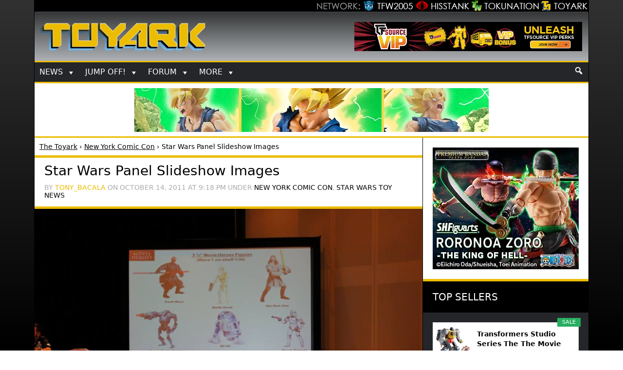

--- FILE ---
content_type: text/html; charset=UTF-8
request_url: https://www.toyark.com/2011/10/14/star-wars-panel-slideshow-images-4897
body_size: 15322
content:
<!DOCTYPE html><html lang="en-US" itemscope itemtype="https://schema.org/BlogPosting"><head ><meta charset="UTF-8" /><meta name="viewport" content="width=device-width, initial-scale=1" /><link rel="apple-touch-icon" sizes="144x144" href="https://www.toyark.com/wp-content/themes/thetoyark2017/images/apple-touch-icon-144.png"><meta name='robots' content='index, follow, max-image-preview:large, max-snippet:-1, max-video-preview:-1' /><link media="all" href="https://www.toyark.com/wp-content/cache/autoptimize/css/autoptimize_a02285fefef6866f91f7ff9c48df80b9.css" rel="stylesheet"><title>Star Wars Panel Slideshow Images - The Toyark - News</title><link rel="canonical" href="https://www.toyark.com/2011/10/14/star-wars-panel-slideshow-images-4897" /> <script type="application/ld+json" class="yoast-schema-graph">{"@context":"https://schema.org","@graph":[{"@type":"Article","@id":"https://www.toyark.com/2011/10/14/star-wars-panel-slideshow-images-4897#article","isPartOf":{"@id":"https://www.toyark.com/2011/10/14/star-wars-panel-slideshow-images-4897"},"author":{"name":"Tony_Bacala","@id":"https://www.toyark.com/#/schema/person/50895760fa66c2218508016e965b5ce2"},"headline":"Star Wars Panel Slideshow Images","datePublished":"2011-10-15T02:18:05+00:00","dateModified":"2013-03-15T17:17:35+00:00","mainEntityOfPage":{"@id":"https://www.toyark.com/2011/10/14/star-wars-panel-slideshow-images-4897"},"wordCount":58,"publisher":{"@id":"https://www.toyark.com/#organization"},"image":{"@id":"https://www.toyark.com/2011/10/14/star-wars-panel-slideshow-images-4897#primaryimage"},"thumbnailUrl":"https://www.toyark.com/wp-content/uploads/2011/10/star-wars-008_1318645283.jpg","articleSection":["New York Comic Con","Star Wars Toy News"],"inLanguage":"en-US"},{"@type":"WebPage","@id":"https://www.toyark.com/2011/10/14/star-wars-panel-slideshow-images-4897","url":"https://www.toyark.com/2011/10/14/star-wars-panel-slideshow-images-4897","name":"Star Wars Panel Slideshow Images - The Toyark - News","isPartOf":{"@id":"https://www.toyark.com/#website"},"primaryImageOfPage":{"@id":"https://www.toyark.com/2011/10/14/star-wars-panel-slideshow-images-4897#primaryimage"},"image":{"@id":"https://www.toyark.com/2011/10/14/star-wars-panel-slideshow-images-4897#primaryimage"},"thumbnailUrl":"https://www.toyark.com/wp-content/uploads/2011/10/star-wars-008_1318645283.jpg","datePublished":"2011-10-15T02:18:05+00:00","dateModified":"2013-03-15T17:17:35+00:00","breadcrumb":{"@id":"https://www.toyark.com/2011/10/14/star-wars-panel-slideshow-images-4897#breadcrumb"},"inLanguage":"en-US","potentialAction":[{"@type":"ReadAction","target":["https://www.toyark.com/2011/10/14/star-wars-panel-slideshow-images-4897"]}]},{"@type":"ImageObject","inLanguage":"en-US","@id":"https://www.toyark.com/2011/10/14/star-wars-panel-slideshow-images-4897#primaryimage","url":"https://www.toyark.com/wp-content/uploads/2011/10/star-wars-008_1318645283.jpg","contentUrl":"https://www.toyark.com/wp-content/uploads/2011/10/star-wars-008_1318645283.jpg","width":1280,"height":852},{"@type":"BreadcrumbList","@id":"https://www.toyark.com/2011/10/14/star-wars-panel-slideshow-images-4897#breadcrumb","itemListElement":[{"@type":"ListItem","position":1,"name":"The Toyark","item":"https://www.toyark.com/"},{"@type":"ListItem","position":2,"name":"New York Comic Con","item":"https://www.toyark.com/category/new-york-comic-con-nycc"},{"@type":"ListItem","position":3,"name":"Star Wars Panel Slideshow Images"}]},{"@type":"WebSite","@id":"https://www.toyark.com/#website","url":"https://www.toyark.com/","name":"The Toyark - News","description":"Welcome to The Toyark!","publisher":{"@id":"https://www.toyark.com/#organization"},"potentialAction":[{"@type":"SearchAction","target":{"@type":"EntryPoint","urlTemplate":"https://www.toyark.com/?s={search_term_string}"},"query-input":"required name=search_term_string"}],"inLanguage":"en-US"},{"@type":"Organization","@id":"https://www.toyark.com/#organization","name":"The Toyark","url":"https://www.toyark.com/","logo":{"@type":"ImageObject","inLanguage":"en-US","@id":"https://www.toyark.com/#/schema/logo/image/","url":"https://www.toyark.com/wp-content/uploads/2012/01/toyarksquare_1327098661.jpg","contentUrl":"https://www.toyark.com/wp-content/uploads/2012/01/toyarksquare_1327098661.jpg","width":460,"height":460,"caption":"The Toyark"},"image":{"@id":"https://www.toyark.com/#/schema/logo/image/"}},{"@type":"Person","@id":"https://www.toyark.com/#/schema/person/50895760fa66c2218508016e965b5ce2","name":"Tony_Bacala","url":"https://www.toyark.com/author/alex2k5"}]}</script> <link rel='dns-prefetch' href='//ajax.googleapis.com' /><link href='https://fonts.gstatic.com' crossorigin='anonymous' rel='preconnect' /><link rel='stylesheet' id='megamenu-css' href='https://www.toyark.com/wp-content/cache/autoptimize/css/autoptimize_single_90cdade98f7b51ba67ad70ba7a36579b.css' type='text/css' media='all' /> <script type='text/javascript' defer='defer' src='https://ajax.googleapis.com/ajax/libs/jquery/3.6.1/jquery.min.js' id='jquery-js'></script> <meta property="og:image" content="https://www.toyark.com/wp-content/uploads/2011/10/star-wars-008_1318645283.jpg"><meta property="og:image:secure_url" content="https://www.toyark.com/wp-content/uploads/2011/10/star-wars-008_1318645283.jpg"><meta property="og:image:width" content="1280"><meta property="og:image:height" content="852"><meta property="og:image:alt" content="star-wars-008"><meta property="og:image:type" content="image/jpg"><meta property="og:description" content="Most of the items in these slides have been seen, and it happened 5 hours ago, but check out some images of the Hasbro Star Wars panel from NYCC 2011. We had some technical difficulties and couldn&#039;t do live coverage, sorry bout that. I&#039;m sure all you Star Wars guys got your fixes though. :)Later!"><meta property="og:type" content="article"><meta property="og:locale" content="en_US"><meta property="og:site_name" content="The Toyark - News"><meta property="og:title" content="Star Wars Panel Slideshow Images"><meta property="og:url" content="https://www.toyark.com/2011/10/14/star-wars-panel-slideshow-images-4897"><meta property="og:updated_time" content="2013-03-15T13:17:35-04:00"><meta property="article:published_time" content="2011-10-15T02:18:05+00:00"><meta property="article:modified_time" content="2013-03-15T17:17:35+00:00"><meta property="article:section" content="New York Comic Con"><meta property="article:section" content="Star Wars Toy News"><meta property="article:author:username" content="Tony_Bacala"><meta property="twitter:partner" content="ogwp"><meta property="twitter:card" content="summary_large_image"><meta property="twitter:image" content="https://www.toyark.com/wp-content/uploads/2011/10/star-wars-008_1318645283.jpg"><meta property="twitter:image:alt" content="star-wars-008"><meta property="twitter:title" content="Star Wars Panel Slideshow Images"><meta property="twitter:description" content="Most of the items in these slides have been seen, and it happened 5 hours ago, but check out some images of the Hasbro Star Wars panel from NYCC 2011. We had some technical difficulties and..."><meta property="twitter:url" content="https://www.toyark.com/2011/10/14/star-wars-panel-slideshow-images-4897"><meta itemprop="image" content="https://www.toyark.com/wp-content/uploads/2011/10/star-wars-008_1318645283.jpg"><meta itemprop="name" content="Star Wars Panel Slideshow Images"><meta itemprop="description" content="Most of the items in these slides have been seen, and it happened 5 hours ago, but check out some images of the Hasbro Star Wars panel from NYCC 2011. We had some technical difficulties and couldn&#039;t do live coverage, sorry bout that. I&#039;m sure all you Star Wars guys got your fixes though. :)Later!"><meta itemprop="datePublished" content="2011-10-15"><meta itemprop="dateModified" content="2013-03-15T17:17:35+00:00"><meta itemprop="author" content="Tony_Bacala"><meta itemprop="tagline" content="Welcome to The Toyark!"><meta property="profile:username" content="Tony_Bacala"><link rel="https://api.w.org/" href="https://www.toyark.com/wp-json/" /><link rel="alternate" type="application/json" href="https://www.toyark.com/wp-json/wp/v2/posts/4897" /><link rel="EditURI" type="application/rsd+xml" title="RSD" href="https://www.toyark.com/xmlrpc.php?rsd" /><link rel="wlwmanifest" type="application/wlwmanifest+xml" href="https://www.toyark.com/wp-includes/wlwmanifest.xml" /><link rel='shortlink' href='https://www.toyark.com/?p=4897' /><link rel="alternate" type="application/json+oembed" href="https://www.toyark.com/wp-json/oembed/1.0/embed?url=https%3A%2F%2Fwww.toyark.com%2F2011%2F10%2F14%2Fstar-wars-panel-slideshow-images-4897" /><link rel="alternate" type="text/xml+oembed" href="https://www.toyark.com/wp-json/oembed/1.0/embed?url=https%3A%2F%2Fwww.toyark.com%2F2011%2F10%2F14%2Fstar-wars-panel-slideshow-images-4897&#038;format=xml" /><style type="text/css">.aawp .aawp-tb__row--highlight{background-color:#256aaf;}.aawp .aawp-tb__row--highlight{color:#256aaf;}.aawp .aawp-tb__row--highlight a{color:#256aaf;}</style><link rel="icon" href="https://www.toyark.com/wp-content/themes/thetoyark2017/images/favicon.png" /><link rel="dns-prefetch" href="https://www.googletagmanager.com/" >  <script async src="https://www.googletagmanager.com/gtag/js?id=G-QMP43D96TP"></script> <script defer src="[data-uri]"></script> <meta name='impact-site-verification' value='-451146469'><link rel="alternate" type="application/rss+xml" title="RSS 2.0 Feed" href="https://www.toyark.com/feed" /><style type="text/css" id="wp-custom-css">.afternav {border-bottom: 3px solid #ebbc00;}

.single .entry-content ul li {
	list-style-position: outside;
  margin-left: 40px;
}


.single .entry-content section ul li {
	list-style-position: inside;
  margin-left: 0px;
}</style><style type="text/css">/** Mega Menu CSS: fs **/</style></head><body class="post-template-default single single-post postid-4897 single-format-standard aawp-custom mega-menu-primary content-sidebar genesis-breadcrumbs-visible"><div class="site-container"><div class="network"><div class="network_wrapper"><a title="Visit TFW2005.com for Transformers" href="https://news.tfw2005.com" class="network_tfw2005"><span class="network_tfw2005">TFW2005</span></a><a title="Visit HissTank.com for G.I. Joe" href="https://news.hisstank.com" class="network_hisstank"><span class="network_hisstank">Hisstank</span></a><a href="https://news.tokunation.com" class="network_toku"><span class="network_toku">TokuNation</span></a><a title="Visit Toyark.com for Action Figures and Toys" href="https://news.toyark.com" class="network_toyark"><span class="network_toyark">Toyark</span></a></div></div><header class="site-header"> <span class="site-title"><a href="https://www.toyark.com" title="The Toyark - News - Welcome to The Toyark!"> <img class="headlogo" src="https://www.toyark.com/wp-content/themes/thetoyark2017/images/toyark.png" alt="The Toyark - News - Welcome to The Toyark!" width="873" height="153" /></a></span><aside class="widget-area"><section id="mks_ads_widget-3" class="widget-odd widget-last widget-first widget-1 mekheadright widget mks_ads_widget"><div class="widget-wrap"><ul class="mks_adswidget_ul custom"><li data-showind="0"><div style="width:468px; height:60px;"> <a href="https://www.tfsource.com/" target="_blank"><img src="https://www.toyark.com/wp-content/uploads/2024/08/tfsource2.gif" alt="Toy Geek" width="468" height="60" class="hhheader" /></a></div></li></ul></div></section></aside></header><nav class="nav-primary" aria-label="Main"><div class="wrap"><nav id="mega-menu-wrap-primary" class="mega-menu-wrap"><div class="mega-menu-toggle"><div class="mega-toggle-blocks-left"><div class='mega-toggle-block mega-menu-toggle-animated-block mega-toggle-block-1' id='mega-toggle-block-1'><button aria-label="Toggle Menu" class="mega-toggle-animated mega-toggle-animated-slider" type="button" aria-expanded="false"> <span class="mega-toggle-animated-box"> <span class="mega-toggle-animated-inner"></span> </span> </button></div></div><div class="mega-toggle-blocks-center"></div><div class="mega-toggle-blocks-right"><div class='mega-toggle-block mega-search-block mega-toggle-block-2' id='mega-toggle-block-2'><div class='mega-search-wrap'><form class='mega-search expand-to-left mega-search-closed' action='https://www.toyark.com/'> <span class='dashicons dashicons-search search-icon'></span> <input type='submit' value='Search'> <input type='text' aria-label='Search' data-placeholder='Search' name='s'></form></div></div></div></div><ul id="mega-menu-primary" class="mega-menu max-mega-menu mega-menu-horizontal mega-no-js" data-event="click" data-effect="slide" data-effect-speed="200" data-effect-mobile="slide" data-effect-speed-mobile="200" data-mobile-force-width="false" data-second-click="go" data-document-click="collapse" data-vertical-behaviour="standard" data-breakpoint="480" data-unbind="true" data-mobile-state="collapse_all" data-hover-intent-timeout="300" data-hover-intent-interval="100"><li class='mega-menu-item mega-menu-item-type-custom mega-menu-item-object-custom mega-menu-item-has-children mega-align-bottom-left mega-menu-flyout mega-menu-item-61926' id='mega-menu-item-61926'><a class="mega-menu-link" href="#" aria-haspopup="true" aria-expanded="false" tabindex="0">News<span class="mega-indicator"></span></a><ul class="mega-sub-menu"><li class='mega-menu-item mega-menu-item-type-taxonomy mega-menu-item-object-category mega-menu-item-61933' id='mega-menu-item-61933'><a class="mega-menu-link" href="https://www.toyark.com/category/marvel-toy-news">Marvel Toy News</a></li><li class='mega-menu-item mega-menu-item-type-taxonomy mega-menu-item-object-category mega-menu-item-61928' id='mega-menu-item-61928'><a class="mega-menu-link" href="https://www.toyark.com/category/dc-toy-news">DC Toy News</a></li><li class='mega-menu-item mega-menu-item-type-taxonomy mega-menu-item-object-category mega-current-post-ancestor mega-current-menu-parent mega-current-post-parent mega-menu-item-61936' id='mega-menu-item-61936'><a class="mega-menu-link" href="https://www.toyark.com/category/star-wars-toy-news">Star Wars Toy News</a></li><li class='mega-menu-item mega-menu-item-type-taxonomy mega-menu-item-object-category mega-menu-item-290109' id='mega-menu-item-290109'><a class="mega-menu-link" href="https://www.toyark.com/category/dragonball-z-toy-news">Dragonball Z Toy News</a></li><li class='mega-menu-item mega-menu-item-type-taxonomy mega-menu-item-object-category mega-menu-item-496250' id='mega-menu-item-496250'><a class="mega-menu-link" href="https://www.toyark.com/category/teenage-mutant-ninja-turtles-toy-news">TMNT Toy News</a></li><li class='mega-menu-item mega-menu-item-type-taxonomy mega-menu-item-object-category mega-menu-item-61938' id='mega-menu-item-61938'><a title="Masters of the Universe Toy News" class="mega-menu-link" href="https://www.toyark.com/category/masters-of-the-universe-toy-news">MOTU Toy News</a></li><li class='mega-menu-item mega-menu-item-type-taxonomy mega-menu-item-object-category mega-menu-item-61934' id='mega-menu-item-61934'><a class="mega-menu-link" href="https://www.toyark.com/category/video-game-toy-news">Video Game Toy News</a></li><li class='mega-menu-item mega-menu-item-type-taxonomy mega-menu-item-object-category mega-menu-item-496249' id='mega-menu-item-496249'><a class="mega-menu-link" href="https://www.toyark.com/category/horror-toy-news">Horror Toy News</a></li><li class='mega-menu-item mega-menu-item-type-post_type mega-menu-item-object-page mega-menu-item-81768' id='mega-menu-item-81768'><a title="Toy News Categories" class="mega-menu-link" href="https://www.toyark.com/toy-news-categories">All News Categories...</a></li></ul></li><li class='mega-menu-item mega-menu-item-type-custom mega-menu-item-object-custom mega-menu-item-has-children mega-align-bottom-left mega-menu-flyout mega-menu-item-139062' id='mega-menu-item-139062'><a class="mega-menu-link" href="#" aria-haspopup="true" aria-expanded="false" tabindex="0">JUMP OFF!<span class="mega-indicator"></span></a><ul class="mega-sub-menu"><li class='mega-menu-item mega-menu-item-type-custom mega-menu-item-object-custom mega-menu-item-141733' id='mega-menu-item-141733'><a class="mega-menu-link" href="https://www.toyark.com/2025/10/09/nycc-2025-toy-and-action-figure-coverage-round-up-574531">NYCC Round Up</a></li><li class='mega-menu-item mega-menu-item-type-custom mega-menu-item-object-custom mega-menu-item-119032' id='mega-menu-item-119032'><a class="mega-menu-link" href="https://www.toyark.com/2025/07/23/sdcc-2025-every-action-figure-and-collectible-link-you-need-in-one-spot-567109">SDCC Round Up</a></li><li class='mega-menu-item mega-menu-item-type-post_type mega-menu-item-object-page mega-menu-item-139063' id='mega-menu-item-139063'><a class="mega-menu-link" href="https://www.toyark.com/s-h-figuarts-dragonball-z-reference-guide">S.H.F Dragonball</a></li><li class='mega-menu-item mega-menu-item-type-taxonomy mega-menu-item-object-category mega-menu-item-111136' id='mega-menu-item-111136'><a class="mega-menu-link" href="https://www.toyark.com/category/random-photo-shoot">Photo Shoots</a></li><li class='mega-menu-item mega-menu-item-type-taxonomy mega-menu-item-object-category mega-menu-item-492123' id='mega-menu-item-492123'><a class="mega-menu-link" href="https://www.toyark.com/category/quick-shots">Quick Shots</a></li><li class='mega-menu-item mega-menu-item-type-custom mega-menu-item-object-custom mega-menu-item-139064' id='mega-menu-item-139064'><a class="mega-menu-link" href="https://www.toyark.com/2025/03/02/toy-fair-2025-full-coverage-round-up-with-links-to-all-stories-555720">Toy Fair Round Up</a></li></ul></li><li class='mega-menu-item mega-menu-item-type-custom mega-menu-item-object-custom mega-menu-item-has-children mega-align-bottom-left mega-menu-flyout mega-menu-item-61927' id='mega-menu-item-61927'><a class="mega-menu-link" href="https://www.toyark.com/forums/" aria-haspopup="true" aria-expanded="false" tabindex="0">Forum<span class="mega-indicator"></span></a><ul class="mega-sub-menu"><li class='mega-menu-item mega-menu-item-type-custom mega-menu-item-object-custom mega-menu-item-61948' id='mega-menu-item-61948'><a class="mega-menu-link" href="https://www.toyark.com/forums/search.php?do=getnew">New Posts</a></li><li class='mega-menu-item mega-menu-item-type-custom mega-menu-item-object-custom mega-menu-item-61942' id='mega-menu-item-61942'><a class="mega-menu-link" href="https://www.toyark.com/forums/toy-action-figure-news-rumors/">News and Rumors</a></li><li class='mega-menu-item mega-menu-item-type-custom mega-menu-item-object-custom mega-menu-item-61941' id='mega-menu-item-61941'><a title="Action Figure General Discussion" class="mega-menu-link" href="https://www.toyark.com/forums/toy-action-figure-general-discussion/">Action Figure GD</a></li><li class='mega-menu-item mega-menu-item-type-custom mega-menu-item-object-custom mega-menu-item-290111' id='mega-menu-item-290111'><a class="mega-menu-link" href="https://www.toyark.com/forums/marvel-toys-discussion/">Marvel Forum</a></li><li class='mega-menu-item mega-menu-item-type-custom mega-menu-item-object-custom mega-menu-item-61944' id='mega-menu-item-61944'><a class="mega-menu-link" href="https://www.toyark.com/forums/customs-completed-projects/">Customs</a></li><li class='mega-menu-item mega-menu-item-type-custom mega-menu-item-object-custom mega-menu-item-61945' id='mega-menu-item-61945'><a class="mega-menu-link" href="https://www.toyark.com/forums/fan-art/">Fan Art</a></li><li class='mega-menu-item mega-menu-item-type-custom mega-menu-item-object-custom mega-menu-item-61946' id='mega-menu-item-61946'><a class="mega-menu-link" href="https://www.toyark.com/forums/collection-showcase/">Collection Showcase</a></li><li class='mega-menu-item mega-menu-item-type-custom mega-menu-item-object-custom mega-menu-item-61947' id='mega-menu-item-61947'><a class="mega-menu-link" href="https://www.toyark.com/forums/buy-sell-trade/">Buy Sell Trade</a></li></ul></li><li class='mega-menu-item mega-menu-item-type-custom mega-menu-item-object-custom mega-menu-item-has-children mega-menu-megamenu mega-align-bottom-left mega-menu-megamenu mega-menu-item-492124' id='mega-menu-item-492124'><a class="mega-menu-link" href="#" aria-haspopup="true" aria-expanded="false" tabindex="0">More<span class="mega-indicator"></span></a><ul class="mega-sub-menu"><li class='mega-menu-item mega-menu-item-type-custom mega-menu-item-object-custom mega-menu-item-has-children mega-menu-columns-1-of-6 mega-menu-item-61929' id='mega-menu-item-61929'><a class="mega-menu-link" href="#">Companies<span class="mega-indicator"></span></a><ul class="mega-sub-menu"><li class='mega-menu-item mega-menu-item-type-taxonomy mega-menu-item-object-companies mega-menu-item-179978' id='mega-menu-item-179978'><a class="mega-menu-link" href="https://www.toyark.com/companies/tamashii">Tamashii Nations</a></li><li class='mega-menu-item mega-menu-item-type-taxonomy mega-menu-item-object-companies mega-menu-item-347551' id='mega-menu-item-347551'><a class="mega-menu-link" href="https://www.toyark.com/companies/mcfarlane">McFarlane</a></li><li class='mega-menu-item mega-menu-item-type-taxonomy mega-menu-item-object-companies mega-menu-item-72710' id='mega-menu-item-72710'><a class="mega-menu-link" href="https://www.toyark.com/companies/hasbro">Hasbro</a></li><li class='mega-menu-item mega-menu-item-type-taxonomy mega-menu-item-object-companies mega-menu-item-61957' id='mega-menu-item-61957'><a class="mega-menu-link" href="https://www.toyark.com/companies/neca">NECA</a></li><li class='mega-menu-item mega-menu-item-type-taxonomy mega-menu-item-object-companies mega-menu-item-179979' id='mega-menu-item-179979'><a class="mega-menu-link" href="https://www.toyark.com/companies/mezco">Mezco</a></li><li class='mega-menu-item mega-menu-item-type-taxonomy mega-menu-item-object-companies mega-menu-item-433715' id='mega-menu-item-433715'><a class="mega-menu-link" href="https://www.toyark.com/companies/super-7">Super7</a></li><li class='mega-menu-item mega-menu-item-type-taxonomy mega-menu-item-object-companies mega-menu-item-72711' id='mega-menu-item-72711'><a class="mega-menu-link" href="https://www.toyark.com/companies/mattel">Mattel</a></li><li class='mega-menu-item mega-menu-item-type-taxonomy mega-menu-item-object-companies mega-menu-item-72712' id='mega-menu-item-72712'><a class="mega-menu-link" href="https://www.toyark.com/companies/diamond-select-toys">Diamond Select</a></li><li class='mega-menu-item mega-menu-item-type-taxonomy mega-menu-item-object-companies mega-menu-item-290112' id='mega-menu-item-290112'><a class="mega-menu-link" href="https://www.toyark.com/companies/storm-collectibles">Storm Collectibles</a></li><li class='mega-menu-item mega-menu-item-type-taxonomy mega-menu-item-object-companies mega-menu-item-61959' id='mega-menu-item-61959'><a class="mega-menu-link" href="https://www.toyark.com/companies/hot-toys">Hot Toys</a></li><li class='mega-menu-item mega-menu-item-type-taxonomy mega-menu-item-object-companies mega-menu-item-347550' id='mega-menu-item-347550'><a class="mega-menu-link" href="https://www.toyark.com/companies/sideshow">Sideshow</a></li></ul></li><li class='mega-menu-item mega-menu-item-type-custom mega-menu-item-object-custom mega-menu-item-has-children mega-menu-columns-1-of-6 mega-menu-item-61930' id='mega-menu-item-61930'><a class="mega-menu-link" href="#">Characters<span class="mega-indicator"></span></a><ul class="mega-sub-menu"><li class='mega-menu-item mega-menu-item-type-taxonomy mega-menu-item-object-characters mega-menu-item-68007' id='mega-menu-item-68007'><a class="mega-menu-link" href="https://www.toyark.com/characters/batman">Batman</a></li><li class='mega-menu-item mega-menu-item-type-taxonomy mega-menu-item-object-characters mega-menu-item-496158' id='mega-menu-item-496158'><a class="mega-menu-link" href="https://www.toyark.com/characters/the-mandalorian">The Mandalorian</a></li><li class='mega-menu-item mega-menu-item-type-taxonomy mega-menu-item-object-characters mega-menu-item-78717' id='mega-menu-item-78717'><a class="mega-menu-link" href="https://www.toyark.com/characters/spider-man">Spider-Man</a></li><li class='mega-menu-item mega-menu-item-type-taxonomy mega-menu-item-object-characters mega-menu-item-61955' id='mega-menu-item-61955'><a class="mega-menu-link" href="https://www.toyark.com/characters/iron-man-2">Iron Man</a></li><li class='mega-menu-item mega-menu-item-type-taxonomy mega-menu-item-object-characters mega-menu-item-496160' id='mega-menu-item-496160'><a class="mega-menu-link" href="https://www.toyark.com/characters/goku">Goku</a></li><li class='mega-menu-item mega-menu-item-type-taxonomy mega-menu-item-object-characters mega-menu-item-78722' id='mega-menu-item-78722'><a class="mega-menu-link" href="https://www.toyark.com/characters/boba-fett">Boba Fett</a></li><li class='mega-menu-item mega-menu-item-type-taxonomy mega-menu-item-object-characters mega-menu-item-496161' id='mega-menu-item-496161'><a class="mega-menu-link" href="https://www.toyark.com/characters/spawn">Spawn</a></li><li class='mega-menu-item mega-menu-item-type-taxonomy mega-menu-item-object-characters mega-menu-item-68008' id='mega-menu-item-68008'><a class="mega-menu-link" href="https://www.toyark.com/characters/superman">Superman</a></li><li class='mega-menu-item mega-menu-item-type-taxonomy mega-menu-item-object-characters mega-menu-item-78718' id='mega-menu-item-78718'><a class="mega-menu-link" href="https://www.toyark.com/characters/wolverine">Wolverine</a></li><li class='mega-menu-item mega-menu-item-type-taxonomy mega-menu-item-object-characters mega-menu-item-78719' id='mega-menu-item-78719'><a class="mega-menu-link" href="https://www.toyark.com/characters/hulk">Hulk</a></li><li class='mega-menu-item mega-menu-item-type-taxonomy mega-menu-item-object-characters mega-menu-item-78721' id='mega-menu-item-78721'><a class="mega-menu-link" href="https://www.toyark.com/characters/captain-america">Captain America</a></li></ul></li><li class='mega-menu-item mega-menu-item-type-custom mega-menu-item-object-custom mega-menu-item-has-children mega-menu-columns-1-of-6 mega-menu-item-106804' id='mega-menu-item-106804'><a class="mega-menu-link" href="#">Scale<span class="mega-indicator"></span></a><ul class="mega-sub-menu"><li class='mega-menu-item mega-menu-item-type-taxonomy mega-menu-item-object-scale mega-menu-item-106854' id='mega-menu-item-106854'><a class="mega-menu-link" href="https://www.toyark.com/scale/3-75-inch">3.75 Inch</a></li><li class='mega-menu-item mega-menu-item-type-taxonomy mega-menu-item-object-scale mega-menu-item-106842' id='mega-menu-item-106842'><a class="mega-menu-link" href="https://www.toyark.com/scale/6-inch">6 Inch</a></li><li class='mega-menu-item mega-menu-item-type-taxonomy mega-menu-item-object-scale mega-menu-item-106857' id='mega-menu-item-106857'><a class="mega-menu-link" href="https://www.toyark.com/scale/7-inch">7 Inch</a></li><li class='mega-menu-item mega-menu-item-type-taxonomy mega-menu-item-object-scale mega-menu-item-106858' id='mega-menu-item-106858'><a class="mega-menu-link" href="https://www.toyark.com/scale/16">1/6</a></li></ul></li><li class='mega-menu-item mega-menu-item-type-custom mega-menu-item-object-custom mega-menu-item-has-children mega-menu-columns-1-of-6 mega-menu-item-72716' id='mega-menu-item-72716'><a class="mega-menu-link" href="#">Sub-Lines<span class="mega-indicator"></span></a><ul class="mega-sub-menu"><li class='mega-menu-item mega-menu-item-type-taxonomy mega-menu-item-object-subline mega-menu-item-179995' id='mega-menu-item-179995'><a class="mega-menu-link" href="https://www.toyark.com/subline/sh-figuarts">SH Figuarts</a></li><li class='mega-menu-item mega-menu-item-type-taxonomy mega-menu-item-object-subline mega-menu-item-433716' id='mega-menu-item-433716'><a class="mega-menu-link" href="https://www.toyark.com/subline/dc-multiverse">DC Multiverse</a></li><li class='mega-menu-item mega-menu-item-type-taxonomy mega-menu-item-object-subline mega-menu-item-78698' id='mega-menu-item-78698'><a class="mega-menu-link" href="https://www.toyark.com/subline/marvel-legends">Marvel Legends</a></li><li class='mega-menu-item mega-menu-item-type-taxonomy mega-menu-item-object-subline mega-menu-item-79017' id='mega-menu-item-79017'><a class="mega-menu-link" href="https://www.toyark.com/subline/black-series">Black Series</a></li><li class='mega-menu-item mega-menu-item-type-taxonomy mega-menu-item-object-subline mega-menu-item-440759' id='mega-menu-item-440759'><a class="mega-menu-link" href="https://www.toyark.com/subline/super7-ultimates">Super7 Ultimates</a></li><li class='mega-menu-item mega-menu-item-type-taxonomy mega-menu-item-object-subline mega-menu-item-290110' id='mega-menu-item-290110'><a class="mega-menu-link" href="https://www.toyark.com/subline/one12-collective">One:12 Collective</a></li><li class='mega-menu-item mega-menu-item-type-taxonomy mega-menu-item-object-subline mega-menu-item-347553' id='mega-menu-item-347553'><a class="mega-menu-link" href="https://www.toyark.com/subline/vintage-collection">Vintage Collection</a></li><li class='mega-menu-item mega-menu-item-type-taxonomy mega-menu-item-object-subline mega-menu-item-433717' id='mega-menu-item-433717'><a class="mega-menu-link" href="https://www.toyark.com/subline/motu-masterverse">Masterverse</a></li><li class='mega-menu-item mega-menu-item-type-taxonomy mega-menu-item-object-subline mega-menu-item-433718' id='mega-menu-item-433718'><a class="mega-menu-link" href="https://www.toyark.com/subline/motu-origins">MOTU Origins</a></li><li class='mega-menu-item mega-menu-item-type-taxonomy mega-menu-item-object-subline mega-menu-item-496157' id='mega-menu-item-496157'><a class="mega-menu-link" href="https://www.toyark.com/subline/mafex">MAFEX</a></li><li class='mega-menu-item mega-menu-item-type-taxonomy mega-menu-item-object-category mega-menu-item-496248' id='mega-menu-item-496248'><a class="mega-menu-link" href="https://www.toyark.com/category/revoltech-toy-news">Revoltech</a></li></ul></li></ul></li><li class='mega-menu-item mega-menu-item-type-custom mega-menu-item-object-custom mega-align-bottom-right mega-menu-flyout mega-has-icon mega-icon-right mega-item-align-right mega-hide-on-mobile mega-menu-item-492125' id='mega-menu-item-492125'><div class='mega-search-wrap'><form class='mega-search expand-to-left mega-search-closed' role='search' action='https://www.toyark.com/'> <span class='dashicons dashicons-search search-icon'></span> <input type='submit' value='Search'> <input type='text' aria-label='Search...' data-placeholder='Search...' name='s'></form></div></li></ul></nav></div></nav><aside class="widget-area"><section id="custom_html-19" class="widget_text widget-odd widget-last widget-first widget-1 afternav widget widget_custom_html"><div class="widget_text widget-wrap"><div class="textwidget custom-html-widget"><a href="https://p-bandai.com/us/series/dragonball-series?limit=20&sortType=NewArrival&_f_series=03-006&_f_productStatuses=Waiting,On,End&utm_source=banner&utm_medium=toyark_owned_bn&utm_campaign=20200908_collectors_dragonball" target="_blank" rel="noopener"><img src="https://www.toyark.com/wp-content/uploads/2025/10/Goku-Fighter-of-Rage-PBandai.webp" alt="Premium Bandai" width="728" height="90" class="aaafternav" /></a></div></div></section></aside><div class="site-inner"><div class="content-sidebar-wrap"><main class="content"><div class="breadcrumb"><span><span><a href="https://www.toyark.com/">The Toyark</a></span> › <span><a href="https://www.toyark.com/category/new-york-comic-con-nycc">New York Comic Con</a></span> › <span class="breadcrumb_last" aria-current="page">Star Wars Panel Slideshow Images</span></span></div><article class="post-4897 post type-post status-publish format-standard has-post-thumbnail category-new-york-comic-con-nycc category-star-wars-toy-news companies-hasbro entry" aria-label="Star Wars Panel Slideshow Images"><header class="entry-header"><h1 class="entry-title" itemprop="headline name">Star Wars Panel Slideshow Images</h1><p class="entry-meta"><span class="entry-author">By <a href="https://www.toyark.com/author/alex2k5" class="entry-author-link" rel="author"><span class="entry-author-name">Tony_Bacala</span></a></span> <span class="sep">on</span> <time class="entry-time">October 14, 2011</time> <span class="sep">at</span> <time class="entry-time">9:18 pm</time> <span class="entry-categories">under <a href="https://www.toyark.com/category/new-york-comic-con-nycc" rel="category tag">New York Comic Con</a>, <a href="https://www.toyark.com/category/star-wars-toy-news" rel="category tag">Star Wars Toy News</a></span></p></header><div class="entry-content" itemprop="description articleBody"><figure class="featuredsplash" itemscope="itemscope" itemtype="http://schema.org/ImageObject"><a href="#images" title="Additional Images"><img width="800" height="450" src="https://www.toyark.com/wp-content/uploads/2011/10/star-wars-008_1318645283-800x450.jpg" class="attachment-SINGLE_SPLASH size-SINGLE_SPLASH wp-post-image" alt="" decoding="async" itemprop="thumbnailUrl" srcset="https://www.toyark.com/wp-content/uploads/2011/10/star-wars-008_1318645283-800x450.jpg 800w, https://www.toyark.com/wp-content/uploads/2011/10/star-wars-008_1318645283-320x180.jpg 320w" sizes="(max-width: 800px) 100vw, 800px" /></a><meta itemprop="contentUrl" content="https://www.toyark.com/wp-content/uploads/2011/10/star-wars-008_1318645283.jpg"><meta itemprop="description" content="star wars 008"></figure><div class="share"> <a href="http://www.facebook.com/sharer.php?u=https%3A%2F%2Fwww.toyark.com%2F2011%2F10%2F14%2Fstar-wars-panel-slideshow-images-4897&amp;t=Star+Wars+Panel+Slideshow+Images" onclick="window.open(this.href,'targetWindow','toolbar=no,location=1,status=1,statusbar=1,menubar=no,scrollbars=yes,resizable=yes,width=1024,height=580'); return false;" title="Share with friends on Facebook" rel="nofollow external"><i class="share-facebook"></i></a> <a href="https://twitter.com/intent/tweet?text=Star+Wars+Panel+Slideshow+Images&amp;url=https%3A%2F%2Fwww.toyark.com%2F2011%2F10%2F14%2Fstar-wars-panel-slideshow-images-4897&amp;related=tokunation" onclick="window.open(this.href,'targetWindow','toolbar=no,location=1,status=1,statusbar=1,menubar=no,scrollbars=yes,resizable=yes,width=1024,height=580'); return false;" title="Share with followers on Twitter" rel="nofollow external"><i class="share-twitter"></i></a> <a href="http://www.reddit.com/submit?url=https%3A%2F%2Fwww.toyark.com%2F2011%2F10%2F14%2Fstar-wars-panel-slideshow-images-4897&amp;title=Star+Wars+Panel+Slideshow+Images" onclick="window.open(this.href,'targetWindow','toolbar=no,location=1,status=1,statusbar=1,menubar=no,scrollbars=yes,resizable=yes,width=1024,height=580'); return false;" title="reddit this!" rel="nofollow external"><i class="share-reddit"></i></a></div><p>Most of the items in these slides have been seen, and it happened 5 hours ago, but check out some images of the Hasbro Star Wars panel from NYCC 2011. We had some technical difficulties and couldn&#8217;t do live coverage, sorry bout that. I&#8217;m sure all you Star Wars guys got your fixes though. :)</p><p>Later!</p> <a id="images"></a><div class='mgl-justified-container'><style>#mgl-gallery-6967fe68dab1b {		display: none;		margin: -5px;	}	#mgl-gallery-6967fe68dab1b .mgl-item {		margin: 5px;	}</style><div id='mgl-gallery-6967fe68dab1b' class='mgl-gallery mgl-justified is-animated none captions-none' style='--rh: 130px'><figure class="mgl-item" style="--w: 1280; --h: 852"><div class="mgl-icon"><div class="mgl-img-container"> <a href="https://www.toyark.com/wp-content/uploads/2011/10/star-wars-003_1318645283.jpg" data-lbwps-width="1280" data-lbwps-height="852" data-lbwps-srcsmall="https://www.toyark.com/wp-content/uploads/2011/10/star-wars-003_1318645283.jpg"> <img loading="lazy" src="https://www.toyark.com/wp-content/uploads/2011/10/star-wars-003_1318645283-366x244.jpg" class="wp-image-43923" /> </a></div></div></figure><figure class="mgl-item" style="--w: 1280; --h: 852"><div class="mgl-icon"><div class="mgl-img-container"> <a href="https://www.toyark.com/wp-content/uploads/2011/10/star-wars-005_1318645283.jpg" data-lbwps-width="1280" data-lbwps-height="852" data-lbwps-srcsmall="https://www.toyark.com/wp-content/uploads/2011/10/star-wars-005_1318645283.jpg"> <img loading="lazy" src="https://www.toyark.com/wp-content/uploads/2011/10/star-wars-005_1318645283-366x244.jpg" class="wp-image-43967" /> </a></div></div></figure><figure class="mgl-item" style="--w: 1280; --h: 852"><div class="mgl-icon"><div class="mgl-img-container"> <a href="https://www.toyark.com/wp-content/uploads/2011/10/star-wars-006_1318645283.jpg" data-lbwps-width="1280" data-lbwps-height="852" data-lbwps-srcsmall="https://www.toyark.com/wp-content/uploads/2011/10/star-wars-006_1318645283.jpg"> <img loading="lazy" src="https://www.toyark.com/wp-content/uploads/2011/10/star-wars-006_1318645283-366x244.jpg" class="wp-image-43955" /> </a></div></div></figure><figure class="mgl-item" style="--w: 1280; --h: 852"><div class="mgl-icon"><div class="mgl-img-container"> <a href="https://www.toyark.com/wp-content/uploads/2011/10/star-wars-007_1318645283.jpg" data-lbwps-width="1280" data-lbwps-height="852" data-lbwps-srcsmall="https://www.toyark.com/wp-content/uploads/2011/10/star-wars-007_1318645283.jpg"> <noscript><img loading="lazy" src="https://www.toyark.com/wp-content/uploads/2011/10/star-wars-007_1318645283-366x244.jpg" class="wp-image-43956" /></noscript><img loading="lazy" src='data:image/svg+xml,%3Csvg%20xmlns=%22http://www.w3.org/2000/svg%22%20viewBox=%220%200%20210%20140%22%3E%3C/svg%3E' data-src="https://www.toyark.com/wp-content/uploads/2011/10/star-wars-007_1318645283-366x244.jpg" class="lazyload wp-image-43956" /> </a></div></div></figure><figure class="mgl-item" style="--w: 1280; --h: 852"><div class="mgl-icon"><div class="mgl-img-container"> <a href="https://www.toyark.com/wp-content/uploads/2011/10/star-wars-008_1318645283.jpg" data-lbwps-width="1280" data-lbwps-height="852" data-lbwps-srcsmall="https://www.toyark.com/wp-content/uploads/2011/10/star-wars-008_1318645283.jpg"> <noscript><img loading="lazy" src="https://www.toyark.com/wp-content/uploads/2011/10/star-wars-008_1318645283-366x244.jpg" class="wp-image-43920" /></noscript><img loading="lazy" src='data:image/svg+xml,%3Csvg%20xmlns=%22http://www.w3.org/2000/svg%22%20viewBox=%220%200%20210%20140%22%3E%3C/svg%3E' data-src="https://www.toyark.com/wp-content/uploads/2011/10/star-wars-008_1318645283-366x244.jpg" class="lazyload wp-image-43920" /> </a></div></div></figure><figure class="mgl-item" style="--w: 1280; --h: 852"><div class="mgl-icon"><div class="mgl-img-container"> <a href="https://www.toyark.com/wp-content/uploads/2011/10/star-wars-009_1318645283.jpg" data-lbwps-width="1280" data-lbwps-height="852" data-lbwps-srcsmall="https://www.toyark.com/wp-content/uploads/2011/10/star-wars-009_1318645283.jpg"> <noscript><img loading="lazy" src="https://www.toyark.com/wp-content/uploads/2011/10/star-wars-009_1318645283-366x244.jpg" class="wp-image-43976" /></noscript><img loading="lazy" src='data:image/svg+xml,%3Csvg%20xmlns=%22http://www.w3.org/2000/svg%22%20viewBox=%220%200%20210%20140%22%3E%3C/svg%3E' data-src="https://www.toyark.com/wp-content/uploads/2011/10/star-wars-009_1318645283-366x244.jpg" class="lazyload wp-image-43976" /> </a></div></div></figure><figure class="mgl-item" style="--w: 1280; --h: 852"><div class="mgl-icon"><div class="mgl-img-container"> <a href="https://www.toyark.com/wp-content/uploads/2011/10/star-wars-010_1318645283.jpg" data-lbwps-width="1280" data-lbwps-height="852" data-lbwps-srcsmall="https://www.toyark.com/wp-content/uploads/2011/10/star-wars-010_1318645283.jpg"> <noscript><img loading="lazy" src="https://www.toyark.com/wp-content/uploads/2011/10/star-wars-010_1318645283-366x244.jpg" class="wp-image-43935" /></noscript><img loading="lazy" src='data:image/svg+xml,%3Csvg%20xmlns=%22http://www.w3.org/2000/svg%22%20viewBox=%220%200%20210%20140%22%3E%3C/svg%3E' data-src="https://www.toyark.com/wp-content/uploads/2011/10/star-wars-010_1318645283-366x244.jpg" class="lazyload wp-image-43935" /> </a></div></div></figure><figure class="mgl-item" style="--w: 1280; --h: 852"><div class="mgl-icon"><div class="mgl-img-container"> <a href="https://www.toyark.com/wp-content/uploads/2011/10/star-wars-011_1318645283.jpg" data-lbwps-width="1280" data-lbwps-height="852" data-lbwps-srcsmall="https://www.toyark.com/wp-content/uploads/2011/10/star-wars-011_1318645283.jpg"> <noscript><img loading="lazy" src="https://www.toyark.com/wp-content/uploads/2011/10/star-wars-011_1318645283-366x244.jpg" class="wp-image-43969" /></noscript><img loading="lazy" src='data:image/svg+xml,%3Csvg%20xmlns=%22http://www.w3.org/2000/svg%22%20viewBox=%220%200%20210%20140%22%3E%3C/svg%3E' data-src="https://www.toyark.com/wp-content/uploads/2011/10/star-wars-011_1318645283-366x244.jpg" class="lazyload wp-image-43969" /> </a></div></div></figure><figure class="mgl-item" style="--w: 1280; --h: 852"><div class="mgl-icon"><div class="mgl-img-container"> <a href="https://www.toyark.com/wp-content/uploads/2011/10/star-wars-012_1318645283.jpg" data-lbwps-width="1280" data-lbwps-height="852" data-lbwps-srcsmall="https://www.toyark.com/wp-content/uploads/2011/10/star-wars-012_1318645283.jpg"> <noscript><img loading="lazy" src="https://www.toyark.com/wp-content/uploads/2011/10/star-wars-012_1318645283-366x244.jpg" class="wp-image-43960" /></noscript><img loading="lazy" src='data:image/svg+xml,%3Csvg%20xmlns=%22http://www.w3.org/2000/svg%22%20viewBox=%220%200%20210%20140%22%3E%3C/svg%3E' data-src="https://www.toyark.com/wp-content/uploads/2011/10/star-wars-012_1318645283-366x244.jpg" class="lazyload wp-image-43960" /> </a></div></div></figure><figure class="mgl-item" style="--w: 1280; --h: 852"><div class="mgl-icon"><div class="mgl-img-container"> <a href="https://www.toyark.com/wp-content/uploads/2011/10/star-wars-013_1318645283.jpg" data-lbwps-width="1280" data-lbwps-height="852" data-lbwps-srcsmall="https://www.toyark.com/wp-content/uploads/2011/10/star-wars-013_1318645283.jpg"> <noscript><img loading="lazy" src="https://www.toyark.com/wp-content/uploads/2011/10/star-wars-013_1318645283-366x244.jpg" class="wp-image-43958" /></noscript><img loading="lazy" src='data:image/svg+xml,%3Csvg%20xmlns=%22http://www.w3.org/2000/svg%22%20viewBox=%220%200%20210%20140%22%3E%3C/svg%3E' data-src="https://www.toyark.com/wp-content/uploads/2011/10/star-wars-013_1318645283-366x244.jpg" class="lazyload wp-image-43958" /> </a></div></div></figure><figure class="mgl-item" style="--w: 1280; --h: 852"><div class="mgl-icon"><div class="mgl-img-container"> <a href="https://www.toyark.com/wp-content/uploads/2011/10/star-wars-014_1318645283.jpg" data-lbwps-width="1280" data-lbwps-height="852" data-lbwps-srcsmall="https://www.toyark.com/wp-content/uploads/2011/10/star-wars-014_1318645283.jpg"> <noscript><img loading="lazy" src="https://www.toyark.com/wp-content/uploads/2011/10/star-wars-014_1318645283-366x244.jpg" class="wp-image-43938" /></noscript><img loading="lazy" src='data:image/svg+xml,%3Csvg%20xmlns=%22http://www.w3.org/2000/svg%22%20viewBox=%220%200%20210%20140%22%3E%3C/svg%3E' data-src="https://www.toyark.com/wp-content/uploads/2011/10/star-wars-014_1318645283-366x244.jpg" class="lazyload wp-image-43938" /> </a></div></div></figure><figure class="mgl-item" style="--w: 1280; --h: 852"><div class="mgl-icon"><div class="mgl-img-container"> <a href="https://www.toyark.com/wp-content/uploads/2011/10/star-wars-015_1318645283.jpg" data-lbwps-width="1280" data-lbwps-height="852" data-lbwps-srcsmall="https://www.toyark.com/wp-content/uploads/2011/10/star-wars-015_1318645283.jpg"> <noscript><img loading="lazy" src="https://www.toyark.com/wp-content/uploads/2011/10/star-wars-015_1318645283-366x244.jpg" class="wp-image-43925" /></noscript><img loading="lazy" src='data:image/svg+xml,%3Csvg%20xmlns=%22http://www.w3.org/2000/svg%22%20viewBox=%220%200%20210%20140%22%3E%3C/svg%3E' data-src="https://www.toyark.com/wp-content/uploads/2011/10/star-wars-015_1318645283-366x244.jpg" class="lazyload wp-image-43925" /> </a></div></div></figure><figure class="mgl-item" style="--w: 1280; --h: 852"><div class="mgl-icon"><div class="mgl-img-container"> <a href="https://www.toyark.com/wp-content/uploads/2011/10/star-wars-016_1318645283.jpg" data-lbwps-width="1280" data-lbwps-height="852" data-lbwps-srcsmall="https://www.toyark.com/wp-content/uploads/2011/10/star-wars-016_1318645283.jpg"> <noscript><img loading="lazy" src="https://www.toyark.com/wp-content/uploads/2011/10/star-wars-016_1318645283-366x244.jpg" class="wp-image-43961" /></noscript><img loading="lazy" src='data:image/svg+xml,%3Csvg%20xmlns=%22http://www.w3.org/2000/svg%22%20viewBox=%220%200%20210%20140%22%3E%3C/svg%3E' data-src="https://www.toyark.com/wp-content/uploads/2011/10/star-wars-016_1318645283-366x244.jpg" class="lazyload wp-image-43961" /> </a></div></div></figure><figure class="mgl-item" style="--w: 1280; --h: 852"><div class="mgl-icon"><div class="mgl-img-container"> <a href="https://www.toyark.com/wp-content/uploads/2011/10/star-wars-017_1318645283.jpg" data-lbwps-width="1280" data-lbwps-height="852" data-lbwps-srcsmall="https://www.toyark.com/wp-content/uploads/2011/10/star-wars-017_1318645283.jpg"> <noscript><img loading="lazy" src="https://www.toyark.com/wp-content/uploads/2011/10/star-wars-017_1318645283-366x244.jpg" class="wp-image-43946" /></noscript><img loading="lazy" src='data:image/svg+xml,%3Csvg%20xmlns=%22http://www.w3.org/2000/svg%22%20viewBox=%220%200%20210%20140%22%3E%3C/svg%3E' data-src="https://www.toyark.com/wp-content/uploads/2011/10/star-wars-017_1318645283-366x244.jpg" class="lazyload wp-image-43946" /> </a></div></div></figure><figure class="mgl-item" style="--w: 1280; --h: 852"><div class="mgl-icon"><div class="mgl-img-container"> <a href="https://www.toyark.com/wp-content/uploads/2011/10/star-wars-018_1318645283.jpg" data-lbwps-width="1280" data-lbwps-height="852" data-lbwps-srcsmall="https://www.toyark.com/wp-content/uploads/2011/10/star-wars-018_1318645283.jpg"> <noscript><img loading="lazy" src="https://www.toyark.com/wp-content/uploads/2011/10/star-wars-018_1318645283-366x244.jpg" class="wp-image-43959" /></noscript><img loading="lazy" src='data:image/svg+xml,%3Csvg%20xmlns=%22http://www.w3.org/2000/svg%22%20viewBox=%220%200%20210%20140%22%3E%3C/svg%3E' data-src="https://www.toyark.com/wp-content/uploads/2011/10/star-wars-018_1318645283-366x244.jpg" class="lazyload wp-image-43959" /> </a></div></div></figure><figure class="mgl-item" style="--w: 1280; --h: 852"><div class="mgl-icon"><div class="mgl-img-container"> <a href="https://www.toyark.com/wp-content/uploads/2011/10/star-wars-019_1318645283.jpg" data-lbwps-width="1280" data-lbwps-height="852" data-lbwps-srcsmall="https://www.toyark.com/wp-content/uploads/2011/10/star-wars-019_1318645283.jpg"> <noscript><img loading="lazy" src="https://www.toyark.com/wp-content/uploads/2011/10/star-wars-019_1318645283-366x244.jpg" class="wp-image-43970" /></noscript><img loading="lazy" src='data:image/svg+xml,%3Csvg%20xmlns=%22http://www.w3.org/2000/svg%22%20viewBox=%220%200%20210%20140%22%3E%3C/svg%3E' data-src="https://www.toyark.com/wp-content/uploads/2011/10/star-wars-019_1318645283-366x244.jpg" class="lazyload wp-image-43970" /> </a></div></div></figure><figure class="mgl-item" style="--w: 1280; --h: 852"><div class="mgl-icon"><div class="mgl-img-container"> <a href="https://www.toyark.com/wp-content/uploads/2011/10/star-wars-020_1318645283.jpg" data-lbwps-width="1280" data-lbwps-height="852" data-lbwps-srcsmall="https://www.toyark.com/wp-content/uploads/2011/10/star-wars-020_1318645283.jpg"> <noscript><img loading="lazy" src="https://www.toyark.com/wp-content/uploads/2011/10/star-wars-020_1318645283-366x244.jpg" class="wp-image-43944" /></noscript><img loading="lazy" src='data:image/svg+xml,%3Csvg%20xmlns=%22http://www.w3.org/2000/svg%22%20viewBox=%220%200%20210%20140%22%3E%3C/svg%3E' data-src="https://www.toyark.com/wp-content/uploads/2011/10/star-wars-020_1318645283-366x244.jpg" class="lazyload wp-image-43944" /> </a></div></div></figure><figure class="mgl-item" style="--w: 1280; --h: 852"><div class="mgl-icon"><div class="mgl-img-container"> <a href="https://www.toyark.com/wp-content/uploads/2011/10/star-wars-021_1318645283.jpg" data-lbwps-width="1280" data-lbwps-height="852" data-lbwps-srcsmall="https://www.toyark.com/wp-content/uploads/2011/10/star-wars-021_1318645283.jpg"> <noscript><img loading="lazy" src="https://www.toyark.com/wp-content/uploads/2011/10/star-wars-021_1318645283-366x244.jpg" class="wp-image-43949" /></noscript><img loading="lazy" src='data:image/svg+xml,%3Csvg%20xmlns=%22http://www.w3.org/2000/svg%22%20viewBox=%220%200%20210%20140%22%3E%3C/svg%3E' data-src="https://www.toyark.com/wp-content/uploads/2011/10/star-wars-021_1318645283-366x244.jpg" class="lazyload wp-image-43949" /> </a></div></div></figure><figure class="mgl-item" style="--w: 1280; --h: 852"><div class="mgl-icon"><div class="mgl-img-container"> <a href="https://www.toyark.com/wp-content/uploads/2011/10/star-wars-022_1318645283.jpg" data-lbwps-width="1280" data-lbwps-height="852" data-lbwps-srcsmall="https://www.toyark.com/wp-content/uploads/2011/10/star-wars-022_1318645283.jpg"> <noscript><img loading="lazy" src="https://www.toyark.com/wp-content/uploads/2011/10/star-wars-022_1318645283-366x244.jpg" class="wp-image-43929" /></noscript><img loading="lazy" src='data:image/svg+xml,%3Csvg%20xmlns=%22http://www.w3.org/2000/svg%22%20viewBox=%220%200%20210%20140%22%3E%3C/svg%3E' data-src="https://www.toyark.com/wp-content/uploads/2011/10/star-wars-022_1318645283-366x244.jpg" class="lazyload wp-image-43929" /> </a></div></div></figure><figure class="mgl-item" style="--w: 1280; --h: 852"><div class="mgl-icon"><div class="mgl-img-container"> <a href="https://www.toyark.com/wp-content/uploads/2011/10/star-wars-023_1318645283.jpg" data-lbwps-width="1280" data-lbwps-height="852" data-lbwps-srcsmall="https://www.toyark.com/wp-content/uploads/2011/10/star-wars-023_1318645283.jpg"> <noscript><img loading="lazy" src="https://www.toyark.com/wp-content/uploads/2011/10/star-wars-023_1318645283-366x244.jpg" class="wp-image-43954" /></noscript><img loading="lazy" src='data:image/svg+xml,%3Csvg%20xmlns=%22http://www.w3.org/2000/svg%22%20viewBox=%220%200%20210%20140%22%3E%3C/svg%3E' data-src="https://www.toyark.com/wp-content/uploads/2011/10/star-wars-023_1318645283-366x244.jpg" class="lazyload wp-image-43954" /> </a></div></div></figure><figure class="mgl-item" style="--w: 1280; --h: 852"><div class="mgl-icon"><div class="mgl-img-container"> <a href="https://www.toyark.com/wp-content/uploads/2011/10/star-wars-024_1318645283.jpg" data-lbwps-width="1280" data-lbwps-height="852" data-lbwps-srcsmall="https://www.toyark.com/wp-content/uploads/2011/10/star-wars-024_1318645283.jpg"> <noscript><img loading="lazy" src="https://www.toyark.com/wp-content/uploads/2011/10/star-wars-024_1318645283-366x244.jpg" class="wp-image-43934" /></noscript><img loading="lazy" src='data:image/svg+xml,%3Csvg%20xmlns=%22http://www.w3.org/2000/svg%22%20viewBox=%220%200%20210%20140%22%3E%3C/svg%3E' data-src="https://www.toyark.com/wp-content/uploads/2011/10/star-wars-024_1318645283-366x244.jpg" class="lazyload wp-image-43934" /> </a></div></div></figure><figure class="mgl-item" style="--w: 1280; --h: 852"><div class="mgl-icon"><div class="mgl-img-container"> <a href="https://www.toyark.com/wp-content/uploads/2011/10/star-wars-025_1318645283.jpg" data-lbwps-width="1280" data-lbwps-height="852" data-lbwps-srcsmall="https://www.toyark.com/wp-content/uploads/2011/10/star-wars-025_1318645283.jpg"> <noscript><img loading="lazy" src="https://www.toyark.com/wp-content/uploads/2011/10/star-wars-025_1318645283-366x244.jpg" class="wp-image-43965" /></noscript><img loading="lazy" src='data:image/svg+xml,%3Csvg%20xmlns=%22http://www.w3.org/2000/svg%22%20viewBox=%220%200%20210%20140%22%3E%3C/svg%3E' data-src="https://www.toyark.com/wp-content/uploads/2011/10/star-wars-025_1318645283-366x244.jpg" class="lazyload wp-image-43965" /> </a></div></div></figure><figure class="mgl-item" style="--w: 1280; --h: 852"><div class="mgl-icon"><div class="mgl-img-container"> <a href="https://www.toyark.com/wp-content/uploads/2011/10/star-wars-026_1318645283.jpg" data-lbwps-width="1280" data-lbwps-height="852" data-lbwps-srcsmall="https://www.toyark.com/wp-content/uploads/2011/10/star-wars-026_1318645283.jpg"> <noscript><img loading="lazy" src="https://www.toyark.com/wp-content/uploads/2011/10/star-wars-026_1318645283-366x244.jpg" class="wp-image-43968" /></noscript><img loading="lazy" src='data:image/svg+xml,%3Csvg%20xmlns=%22http://www.w3.org/2000/svg%22%20viewBox=%220%200%20210%20140%22%3E%3C/svg%3E' data-src="https://www.toyark.com/wp-content/uploads/2011/10/star-wars-026_1318645283-366x244.jpg" class="lazyload wp-image-43968" /> </a></div></div></figure><figure class="mgl-item" style="--w: 1280; --h: 852"><div class="mgl-icon"><div class="mgl-img-container"> <a href="https://www.toyark.com/wp-content/uploads/2011/10/star-wars-027_1318645283.jpg" data-lbwps-width="1280" data-lbwps-height="852" data-lbwps-srcsmall="https://www.toyark.com/wp-content/uploads/2011/10/star-wars-027_1318645283.jpg"> <noscript><img loading="lazy" src="https://www.toyark.com/wp-content/uploads/2011/10/star-wars-027_1318645283-366x244.jpg" class="wp-image-43977" /></noscript><img loading="lazy" src='data:image/svg+xml,%3Csvg%20xmlns=%22http://www.w3.org/2000/svg%22%20viewBox=%220%200%20210%20140%22%3E%3C/svg%3E' data-src="https://www.toyark.com/wp-content/uploads/2011/10/star-wars-027_1318645283-366x244.jpg" class="lazyload wp-image-43977" /> </a></div></div></figure><figure class="mgl-item" style="--w: 1280; --h: 852"><div class="mgl-icon"><div class="mgl-img-container"> <a href="https://www.toyark.com/wp-content/uploads/2011/10/star-wars-028_1318645283.jpg" data-lbwps-width="1280" data-lbwps-height="852" data-lbwps-srcsmall="https://www.toyark.com/wp-content/uploads/2011/10/star-wars-028_1318645283.jpg"> <noscript><img loading="lazy" src="https://www.toyark.com/wp-content/uploads/2011/10/star-wars-028_1318645283-366x244.jpg" class="wp-image-43926" /></noscript><img loading="lazy" src='data:image/svg+xml,%3Csvg%20xmlns=%22http://www.w3.org/2000/svg%22%20viewBox=%220%200%20210%20140%22%3E%3C/svg%3E' data-src="https://www.toyark.com/wp-content/uploads/2011/10/star-wars-028_1318645283-366x244.jpg" class="lazyload wp-image-43926" /> </a></div></div></figure><figure class="mgl-item" style="--w: 1280; --h: 852"><div class="mgl-icon"><div class="mgl-img-container"> <a href="https://www.toyark.com/wp-content/uploads/2011/10/star-wars-029_1318645283.jpg" data-lbwps-width="1280" data-lbwps-height="852" data-lbwps-srcsmall="https://www.toyark.com/wp-content/uploads/2011/10/star-wars-029_1318645283.jpg"> <noscript><img loading="lazy" src="https://www.toyark.com/wp-content/uploads/2011/10/star-wars-029_1318645283-366x244.jpg" class="wp-image-43941" /></noscript><img loading="lazy" src='data:image/svg+xml,%3Csvg%20xmlns=%22http://www.w3.org/2000/svg%22%20viewBox=%220%200%20210%20140%22%3E%3C/svg%3E' data-src="https://www.toyark.com/wp-content/uploads/2011/10/star-wars-029_1318645283-366x244.jpg" class="lazyload wp-image-43941" /> </a></div></div></figure><figure class="mgl-item" style="--w: 1280; --h: 852"><div class="mgl-icon"><div class="mgl-img-container"> <a href="https://www.toyark.com/wp-content/uploads/2011/10/star-wars-030_1318645283.jpg" data-lbwps-width="1280" data-lbwps-height="852" data-lbwps-srcsmall="https://www.toyark.com/wp-content/uploads/2011/10/star-wars-030_1318645283.jpg"> <noscript><img loading="lazy" src="https://www.toyark.com/wp-content/uploads/2011/10/star-wars-030_1318645283-366x244.jpg" class="wp-image-43975" /></noscript><img loading="lazy" src='data:image/svg+xml,%3Csvg%20xmlns=%22http://www.w3.org/2000/svg%22%20viewBox=%220%200%20210%20140%22%3E%3C/svg%3E' data-src="https://www.toyark.com/wp-content/uploads/2011/10/star-wars-030_1318645283-366x244.jpg" class="lazyload wp-image-43975" /> </a></div></div></figure><figure class="mgl-item" style="--w: 1280; --h: 852"><div class="mgl-icon"><div class="mgl-img-container"> <a href="https://www.toyark.com/wp-content/uploads/2011/10/star-wars-031_1318645283.jpg" data-lbwps-width="1280" data-lbwps-height="852" data-lbwps-srcsmall="https://www.toyark.com/wp-content/uploads/2011/10/star-wars-031_1318645283.jpg"> <noscript><img loading="lazy" src="https://www.toyark.com/wp-content/uploads/2011/10/star-wars-031_1318645283-366x244.jpg" class="wp-image-43953" /></noscript><img loading="lazy" src='data:image/svg+xml,%3Csvg%20xmlns=%22http://www.w3.org/2000/svg%22%20viewBox=%220%200%20210%20140%22%3E%3C/svg%3E' data-src="https://www.toyark.com/wp-content/uploads/2011/10/star-wars-031_1318645283-366x244.jpg" class="lazyload wp-image-43953" /> </a></div></div></figure><figure class="mgl-item" style="--w: 1280; --h: 852"><div class="mgl-icon"><div class="mgl-img-container"> <a href="https://www.toyark.com/wp-content/uploads/2011/10/star-wars-032_1318645283.jpg" data-lbwps-width="1280" data-lbwps-height="852" data-lbwps-srcsmall="https://www.toyark.com/wp-content/uploads/2011/10/star-wars-032_1318645283.jpg"> <noscript><img loading="lazy" src="https://www.toyark.com/wp-content/uploads/2011/10/star-wars-032_1318645283-366x244.jpg" class="wp-image-43945" /></noscript><img loading="lazy" src='data:image/svg+xml,%3Csvg%20xmlns=%22http://www.w3.org/2000/svg%22%20viewBox=%220%200%20210%20140%22%3E%3C/svg%3E' data-src="https://www.toyark.com/wp-content/uploads/2011/10/star-wars-032_1318645283-366x244.jpg" class="lazyload wp-image-43945" /> </a></div></div></figure><figure class="mgl-item" style="--w: 1280; --h: 852"><div class="mgl-icon"><div class="mgl-img-container"> <a href="https://www.toyark.com/wp-content/uploads/2011/10/star-wars-033_1318645283.jpg" data-lbwps-width="1280" data-lbwps-height="852" data-lbwps-srcsmall="https://www.toyark.com/wp-content/uploads/2011/10/star-wars-033_1318645283.jpg"> <noscript><img loading="lazy" src="https://www.toyark.com/wp-content/uploads/2011/10/star-wars-033_1318645283-366x244.jpg" class="wp-image-43971" /></noscript><img loading="lazy" src='data:image/svg+xml,%3Csvg%20xmlns=%22http://www.w3.org/2000/svg%22%20viewBox=%220%200%20210%20140%22%3E%3C/svg%3E' data-src="https://www.toyark.com/wp-content/uploads/2011/10/star-wars-033_1318645283-366x244.jpg" class="lazyload wp-image-43971" /> </a></div></div></figure><figure class="mgl-item" style="--w: 1280; --h: 852"><div class="mgl-icon"><div class="mgl-img-container"> <a href="https://www.toyark.com/wp-content/uploads/2011/10/star-wars-034_1318645283.jpg" data-lbwps-width="1280" data-lbwps-height="852" data-lbwps-srcsmall="https://www.toyark.com/wp-content/uploads/2011/10/star-wars-034_1318645283.jpg"> <noscript><img loading="lazy" src="https://www.toyark.com/wp-content/uploads/2011/10/star-wars-034_1318645283-366x244.jpg" class="wp-image-43931" /></noscript><img loading="lazy" src='data:image/svg+xml,%3Csvg%20xmlns=%22http://www.w3.org/2000/svg%22%20viewBox=%220%200%20210%20140%22%3E%3C/svg%3E' data-src="https://www.toyark.com/wp-content/uploads/2011/10/star-wars-034_1318645283-366x244.jpg" class="lazyload wp-image-43931" /> </a></div></div></figure><figure class="mgl-item" style="--w: 1280; --h: 852"><div class="mgl-icon"><div class="mgl-img-container"> <a href="https://www.toyark.com/wp-content/uploads/2011/10/star-wars-035_1318645283.jpg" data-lbwps-width="1280" data-lbwps-height="852" data-lbwps-srcsmall="https://www.toyark.com/wp-content/uploads/2011/10/star-wars-035_1318645283.jpg"> <noscript><img loading="lazy" src="https://www.toyark.com/wp-content/uploads/2011/10/star-wars-035_1318645283-366x244.jpg" class="wp-image-43936" /></noscript><img loading="lazy" src='data:image/svg+xml,%3Csvg%20xmlns=%22http://www.w3.org/2000/svg%22%20viewBox=%220%200%20210%20140%22%3E%3C/svg%3E' data-src="https://www.toyark.com/wp-content/uploads/2011/10/star-wars-035_1318645283-366x244.jpg" class="lazyload wp-image-43936" /> </a></div></div></figure><figure class="mgl-item" style="--w: 1280; --h: 852"><div class="mgl-icon"><div class="mgl-img-container"> <a href="https://www.toyark.com/wp-content/uploads/2011/10/star-wars-036_1318645283.jpg" data-lbwps-width="1280" data-lbwps-height="852" data-lbwps-srcsmall="https://www.toyark.com/wp-content/uploads/2011/10/star-wars-036_1318645283.jpg"> <noscript><img loading="lazy" src="https://www.toyark.com/wp-content/uploads/2011/10/star-wars-036_1318645283-366x244.jpg" class="wp-image-43979" /></noscript><img loading="lazy" src='data:image/svg+xml,%3Csvg%20xmlns=%22http://www.w3.org/2000/svg%22%20viewBox=%220%200%20210%20140%22%3E%3C/svg%3E' data-src="https://www.toyark.com/wp-content/uploads/2011/10/star-wars-036_1318645283-366x244.jpg" class="lazyload wp-image-43979" /> </a></div></div></figure><figure class="mgl-item" style="--w: 1280; --h: 852"><div class="mgl-icon"><div class="mgl-img-container"> <a href="https://www.toyark.com/wp-content/uploads/2011/10/star-wars-037_1318645283.jpg" data-lbwps-width="1280" data-lbwps-height="852" data-lbwps-srcsmall="https://www.toyark.com/wp-content/uploads/2011/10/star-wars-037_1318645283.jpg"> <noscript><img loading="lazy" src="https://www.toyark.com/wp-content/uploads/2011/10/star-wars-037_1318645283-366x244.jpg" class="wp-image-43921" /></noscript><img loading="lazy" src='data:image/svg+xml,%3Csvg%20xmlns=%22http://www.w3.org/2000/svg%22%20viewBox=%220%200%20210%20140%22%3E%3C/svg%3E' data-src="https://www.toyark.com/wp-content/uploads/2011/10/star-wars-037_1318645283-366x244.jpg" class="lazyload wp-image-43921" /> </a></div></div></figure><figure class="mgl-item" style="--w: 1280; --h: 852"><div class="mgl-icon"><div class="mgl-img-container"> <a href="https://www.toyark.com/wp-content/uploads/2011/10/star-wars-038_1318645283.jpg" data-lbwps-width="1280" data-lbwps-height="852" data-lbwps-srcsmall="https://www.toyark.com/wp-content/uploads/2011/10/star-wars-038_1318645283.jpg"> <noscript><img loading="lazy" src="https://www.toyark.com/wp-content/uploads/2011/10/star-wars-038_1318645283-366x244.jpg" class="wp-image-43962" /></noscript><img loading="lazy" src='data:image/svg+xml,%3Csvg%20xmlns=%22http://www.w3.org/2000/svg%22%20viewBox=%220%200%20210%20140%22%3E%3C/svg%3E' data-src="https://www.toyark.com/wp-content/uploads/2011/10/star-wars-038_1318645283-366x244.jpg" class="lazyload wp-image-43962" /> </a></div></div></figure><figure class="mgl-item" style="--w: 1280; --h: 852"><div class="mgl-icon"><div class="mgl-img-container"> <a href="https://www.toyark.com/wp-content/uploads/2011/10/star-wars-039_1318645283.jpg" data-lbwps-width="1280" data-lbwps-height="852" data-lbwps-srcsmall="https://www.toyark.com/wp-content/uploads/2011/10/star-wars-039_1318645283.jpg"> <noscript><img loading="lazy" src="https://www.toyark.com/wp-content/uploads/2011/10/star-wars-039_1318645283-366x244.jpg" class="wp-image-43973" /></noscript><img loading="lazy" src='data:image/svg+xml,%3Csvg%20xmlns=%22http://www.w3.org/2000/svg%22%20viewBox=%220%200%20210%20140%22%3E%3C/svg%3E' data-src="https://www.toyark.com/wp-content/uploads/2011/10/star-wars-039_1318645283-366x244.jpg" class="lazyload wp-image-43973" /> </a></div></div></figure><figure class="mgl-item" style="--w: 1280; --h: 852"><div class="mgl-icon"><div class="mgl-img-container"> <a href="https://www.toyark.com/wp-content/uploads/2011/10/star-wars-040_1318645283.jpg" data-lbwps-width="1280" data-lbwps-height="852" data-lbwps-srcsmall="https://www.toyark.com/wp-content/uploads/2011/10/star-wars-040_1318645283.jpg"> <noscript><img loading="lazy" src="https://www.toyark.com/wp-content/uploads/2011/10/star-wars-040_1318645283-366x244.jpg" class="wp-image-43924" /></noscript><img loading="lazy" src='data:image/svg+xml,%3Csvg%20xmlns=%22http://www.w3.org/2000/svg%22%20viewBox=%220%200%20210%20140%22%3E%3C/svg%3E' data-src="https://www.toyark.com/wp-content/uploads/2011/10/star-wars-040_1318645283-366x244.jpg" class="lazyload wp-image-43924" /> </a></div></div></figure><figure class="mgl-item" style="--w: 1280; --h: 852"><div class="mgl-icon"><div class="mgl-img-container"> <a href="https://www.toyark.com/wp-content/uploads/2011/10/star-wars-041_1318645283.jpg" data-lbwps-width="1280" data-lbwps-height="852" data-lbwps-srcsmall="https://www.toyark.com/wp-content/uploads/2011/10/star-wars-041_1318645283.jpg"> <noscript><img loading="lazy" src="https://www.toyark.com/wp-content/uploads/2011/10/star-wars-041_1318645283-366x244.jpg" class="wp-image-43932" /></noscript><img loading="lazy" src='data:image/svg+xml,%3Csvg%20xmlns=%22http://www.w3.org/2000/svg%22%20viewBox=%220%200%20210%20140%22%3E%3C/svg%3E' data-src="https://www.toyark.com/wp-content/uploads/2011/10/star-wars-041_1318645283-366x244.jpg" class="lazyload wp-image-43932" /> </a></div></div></figure><figure class="mgl-item" style="--w: 1280; --h: 852"><div class="mgl-icon"><div class="mgl-img-container"> <a href="https://www.toyark.com/wp-content/uploads/2011/10/star-wars-042_1318645283.jpg" data-lbwps-width="1280" data-lbwps-height="852" data-lbwps-srcsmall="https://www.toyark.com/wp-content/uploads/2011/10/star-wars-042_1318645283.jpg"> <noscript><img loading="lazy" src="https://www.toyark.com/wp-content/uploads/2011/10/star-wars-042_1318645283-366x244.jpg" class="wp-image-43930" /></noscript><img loading="lazy" src='data:image/svg+xml,%3Csvg%20xmlns=%22http://www.w3.org/2000/svg%22%20viewBox=%220%200%20210%20140%22%3E%3C/svg%3E' data-src="https://www.toyark.com/wp-content/uploads/2011/10/star-wars-042_1318645283-366x244.jpg" class="lazyload wp-image-43930" /> </a></div></div></figure><figure class="mgl-item" style="--w: 1280; --h: 852"><div class="mgl-icon"><div class="mgl-img-container"> <a href="https://www.toyark.com/wp-content/uploads/2011/10/star-wars-043_1318645283.jpg" data-lbwps-width="1280" data-lbwps-height="852" data-lbwps-srcsmall="https://www.toyark.com/wp-content/uploads/2011/10/star-wars-043_1318645283.jpg"> <noscript><img loading="lazy" src="https://www.toyark.com/wp-content/uploads/2011/10/star-wars-043_1318645283-366x244.jpg" class="wp-image-43980" /></noscript><img loading="lazy" src='data:image/svg+xml,%3Csvg%20xmlns=%22http://www.w3.org/2000/svg%22%20viewBox=%220%200%20210%20140%22%3E%3C/svg%3E' data-src="https://www.toyark.com/wp-content/uploads/2011/10/star-wars-043_1318645283-366x244.jpg" class="lazyload wp-image-43980" /> </a></div></div></figure><figure class="mgl-item" style="--w: 1280; --h: 852"><div class="mgl-icon"><div class="mgl-img-container"> <a href="https://www.toyark.com/wp-content/uploads/2011/10/star-wars-044_1318645283.jpg" data-lbwps-width="1280" data-lbwps-height="852" data-lbwps-srcsmall="https://www.toyark.com/wp-content/uploads/2011/10/star-wars-044_1318645283.jpg"> <noscript><img loading="lazy" src="https://www.toyark.com/wp-content/uploads/2011/10/star-wars-044_1318645283-366x244.jpg" class="wp-image-43951" /></noscript><img loading="lazy" src='data:image/svg+xml,%3Csvg%20xmlns=%22http://www.w3.org/2000/svg%22%20viewBox=%220%200%20210%20140%22%3E%3C/svg%3E' data-src="https://www.toyark.com/wp-content/uploads/2011/10/star-wars-044_1318645283-366x244.jpg" class="lazyload wp-image-43951" /> </a></div></div></figure><figure class="mgl-item" style="--w: 1280; --h: 852"><div class="mgl-icon"><div class="mgl-img-container"> <a href="https://www.toyark.com/wp-content/uploads/2011/10/star-wars-045_1318645283.jpg" data-lbwps-width="1280" data-lbwps-height="852" data-lbwps-srcsmall="https://www.toyark.com/wp-content/uploads/2011/10/star-wars-045_1318645283.jpg"> <noscript><img loading="lazy" src="https://www.toyark.com/wp-content/uploads/2011/10/star-wars-045_1318645283-366x244.jpg" class="wp-image-43950" /></noscript><img loading="lazy" src='data:image/svg+xml,%3Csvg%20xmlns=%22http://www.w3.org/2000/svg%22%20viewBox=%220%200%20210%20140%22%3E%3C/svg%3E' data-src="https://www.toyark.com/wp-content/uploads/2011/10/star-wars-045_1318645283-366x244.jpg" class="lazyload wp-image-43950" /> </a></div></div></figure><figure class="mgl-item" style="--w: 1280; --h: 852"><div class="mgl-icon"><div class="mgl-img-container"> <a href="https://www.toyark.com/wp-content/uploads/2011/10/star-wars-046_1318645283.jpg" data-lbwps-width="1280" data-lbwps-height="852" data-lbwps-srcsmall="https://www.toyark.com/wp-content/uploads/2011/10/star-wars-046_1318645283.jpg"> <noscript><img loading="lazy" src="https://www.toyark.com/wp-content/uploads/2011/10/star-wars-046_1318645283-366x244.jpg" class="wp-image-43939" /></noscript><img loading="lazy" src='data:image/svg+xml,%3Csvg%20xmlns=%22http://www.w3.org/2000/svg%22%20viewBox=%220%200%20210%20140%22%3E%3C/svg%3E' data-src="https://www.toyark.com/wp-content/uploads/2011/10/star-wars-046_1318645283-366x244.jpg" class="lazyload wp-image-43939" /> </a></div></div></figure><figure class="mgl-item" style="--w: 1280; --h: 852"><div class="mgl-icon"><div class="mgl-img-container"> <a href="https://www.toyark.com/wp-content/uploads/2011/10/star-wars-047_1318645283.jpg" data-lbwps-width="1280" data-lbwps-height="852" data-lbwps-srcsmall="https://www.toyark.com/wp-content/uploads/2011/10/star-wars-047_1318645283.jpg"> <noscript><img loading="lazy" src="https://www.toyark.com/wp-content/uploads/2011/10/star-wars-047_1318645283-366x244.jpg" class="wp-image-43943" /></noscript><img loading="lazy" src='data:image/svg+xml,%3Csvg%20xmlns=%22http://www.w3.org/2000/svg%22%20viewBox=%220%200%20210%20140%22%3E%3C/svg%3E' data-src="https://www.toyark.com/wp-content/uploads/2011/10/star-wars-047_1318645283-366x244.jpg" class="lazyload wp-image-43943" /> </a></div></div></figure><figure class="mgl-item" style="--w: 1280; --h: 852"><div class="mgl-icon"><div class="mgl-img-container"> <a href="https://www.toyark.com/wp-content/uploads/2011/10/star-wars-048_1318645283.jpg" data-lbwps-width="1280" data-lbwps-height="852" data-lbwps-srcsmall="https://www.toyark.com/wp-content/uploads/2011/10/star-wars-048_1318645283.jpg"> <noscript><img loading="lazy" src="https://www.toyark.com/wp-content/uploads/2011/10/star-wars-048_1318645283-366x244.jpg" class="wp-image-43937" /></noscript><img loading="lazy" src='data:image/svg+xml,%3Csvg%20xmlns=%22http://www.w3.org/2000/svg%22%20viewBox=%220%200%20210%20140%22%3E%3C/svg%3E' data-src="https://www.toyark.com/wp-content/uploads/2011/10/star-wars-048_1318645283-366x244.jpg" class="lazyload wp-image-43937" /> </a></div></div></figure><figure class="mgl-item" style="--w: 1280; --h: 852"><div class="mgl-icon"><div class="mgl-img-container"> <a href="https://www.toyark.com/wp-content/uploads/2011/10/star-wars-049_1318645283.jpg" data-lbwps-width="1280" data-lbwps-height="852" data-lbwps-srcsmall="https://www.toyark.com/wp-content/uploads/2011/10/star-wars-049_1318645283.jpg"> <noscript><img loading="lazy" src="https://www.toyark.com/wp-content/uploads/2011/10/star-wars-049_1318645283-366x244.jpg" class="wp-image-43948" /></noscript><img loading="lazy" src='data:image/svg+xml,%3Csvg%20xmlns=%22http://www.w3.org/2000/svg%22%20viewBox=%220%200%20210%20140%22%3E%3C/svg%3E' data-src="https://www.toyark.com/wp-content/uploads/2011/10/star-wars-049_1318645283-366x244.jpg" class="lazyload wp-image-43948" /> </a></div></div></figure><figure class="mgl-item" style="--w: 1280; --h: 852"><div class="mgl-icon"><div class="mgl-img-container"> <a href="https://www.toyark.com/wp-content/uploads/2011/10/star-wars-050_1318645283.jpg" data-lbwps-width="1280" data-lbwps-height="852" data-lbwps-srcsmall="https://www.toyark.com/wp-content/uploads/2011/10/star-wars-050_1318645283.jpg"> <noscript><img loading="lazy" src="https://www.toyark.com/wp-content/uploads/2011/10/star-wars-050_1318645283-366x244.jpg" class="wp-image-43927" /></noscript><img loading="lazy" src='data:image/svg+xml,%3Csvg%20xmlns=%22http://www.w3.org/2000/svg%22%20viewBox=%220%200%20210%20140%22%3E%3C/svg%3E' data-src="https://www.toyark.com/wp-content/uploads/2011/10/star-wars-050_1318645283-366x244.jpg" class="lazyload wp-image-43927" /> </a></div></div></figure><figure class="mgl-item" style="--w: 1280; --h: 852"><div class="mgl-icon"><div class="mgl-img-container"> <a href="https://www.toyark.com/wp-content/uploads/2011/10/star-wars-051_1318645283.jpg" data-lbwps-width="1280" data-lbwps-height="852" data-lbwps-srcsmall="https://www.toyark.com/wp-content/uploads/2011/10/star-wars-051_1318645283.jpg"> <noscript><img loading="lazy" src="https://www.toyark.com/wp-content/uploads/2011/10/star-wars-051_1318645283-366x244.jpg" class="wp-image-43928" /></noscript><img loading="lazy" src='data:image/svg+xml,%3Csvg%20xmlns=%22http://www.w3.org/2000/svg%22%20viewBox=%220%200%20210%20140%22%3E%3C/svg%3E' data-src="https://www.toyark.com/wp-content/uploads/2011/10/star-wars-051_1318645283-366x244.jpg" class="lazyload wp-image-43928" /> </a></div></div></figure><figure class="mgl-item" style="--w: 1280; --h: 852"><div class="mgl-icon"><div class="mgl-img-container"> <a href="https://www.toyark.com/wp-content/uploads/2011/10/star-wars-052_1318645283.jpg" data-lbwps-width="1280" data-lbwps-height="852" data-lbwps-srcsmall="https://www.toyark.com/wp-content/uploads/2011/10/star-wars-052_1318645283.jpg"> <noscript><img loading="lazy" src="https://www.toyark.com/wp-content/uploads/2011/10/star-wars-052_1318645283-366x244.jpg" class="wp-image-43978" /></noscript><img loading="lazy" src='data:image/svg+xml,%3Csvg%20xmlns=%22http://www.w3.org/2000/svg%22%20viewBox=%220%200%20210%20140%22%3E%3C/svg%3E' data-src="https://www.toyark.com/wp-content/uploads/2011/10/star-wars-052_1318645283-366x244.jpg" class="lazyload wp-image-43978" /> </a></div></div></figure><figure class="mgl-item" style="--w: 1280; --h: 852"><div class="mgl-icon"><div class="mgl-img-container"> <a href="https://www.toyark.com/wp-content/uploads/2011/10/star-wars-053_1318645283.jpg" data-lbwps-width="1280" data-lbwps-height="852" data-lbwps-srcsmall="https://www.toyark.com/wp-content/uploads/2011/10/star-wars-053_1318645283.jpg"> <noscript><img loading="lazy" src="https://www.toyark.com/wp-content/uploads/2011/10/star-wars-053_1318645283-366x244.jpg" class="wp-image-43940" /></noscript><img loading="lazy" src='data:image/svg+xml,%3Csvg%20xmlns=%22http://www.w3.org/2000/svg%22%20viewBox=%220%200%20210%20140%22%3E%3C/svg%3E' data-src="https://www.toyark.com/wp-content/uploads/2011/10/star-wars-053_1318645283-366x244.jpg" class="lazyload wp-image-43940" /> </a></div></div></figure><figure class="mgl-item" style="--w: 1280; --h: 852"><div class="mgl-icon"><div class="mgl-img-container"> <a href="https://www.toyark.com/wp-content/uploads/2011/10/star-wars-054_1318645283.jpg" data-lbwps-width="1280" data-lbwps-height="852" data-lbwps-srcsmall="https://www.toyark.com/wp-content/uploads/2011/10/star-wars-054_1318645283.jpg"> <noscript><img loading="lazy" src="https://www.toyark.com/wp-content/uploads/2011/10/star-wars-054_1318645283-366x244.jpg" class="wp-image-43952" /></noscript><img loading="lazy" src='data:image/svg+xml,%3Csvg%20xmlns=%22http://www.w3.org/2000/svg%22%20viewBox=%220%200%20210%20140%22%3E%3C/svg%3E' data-src="https://www.toyark.com/wp-content/uploads/2011/10/star-wars-054_1318645283-366x244.jpg" class="lazyload wp-image-43952" /> </a></div></div></figure><figure class="mgl-item" style="--w: 1280; --h: 852"><div class="mgl-icon"><div class="mgl-img-container"> <a href="https://www.toyark.com/wp-content/uploads/2011/10/star-wars-055_1318645283.jpg" data-lbwps-width="1280" data-lbwps-height="852" data-lbwps-srcsmall="https://www.toyark.com/wp-content/uploads/2011/10/star-wars-055_1318645283.jpg"> <noscript><img loading="lazy" src="https://www.toyark.com/wp-content/uploads/2011/10/star-wars-055_1318645283-366x244.jpg" class="wp-image-43922" /></noscript><img loading="lazy" src='data:image/svg+xml,%3Csvg%20xmlns=%22http://www.w3.org/2000/svg%22%20viewBox=%220%200%20210%20140%22%3E%3C/svg%3E' data-src="https://www.toyark.com/wp-content/uploads/2011/10/star-wars-055_1318645283-366x244.jpg" class="lazyload wp-image-43922" /> </a></div></div></figure><figure class="mgl-item" style="--w: 1280; --h: 852"><div class="mgl-icon"><div class="mgl-img-container"> <a href="https://www.toyark.com/wp-content/uploads/2011/10/star-wars-056_1318645283.jpg" data-lbwps-width="1280" data-lbwps-height="852" data-lbwps-srcsmall="https://www.toyark.com/wp-content/uploads/2011/10/star-wars-056_1318645283.jpg"> <noscript><img loading="lazy" src="https://www.toyark.com/wp-content/uploads/2011/10/star-wars-056_1318645283-366x244.jpg" class="wp-image-43974" /></noscript><img loading="lazy" src='data:image/svg+xml,%3Csvg%20xmlns=%22http://www.w3.org/2000/svg%22%20viewBox=%220%200%20210%20140%22%3E%3C/svg%3E' data-src="https://www.toyark.com/wp-content/uploads/2011/10/star-wars-056_1318645283-366x244.jpg" class="lazyload wp-image-43974" /> </a></div></div></figure><figure class="mgl-item" style="--w: 1280; --h: 852"><div class="mgl-icon"><div class="mgl-img-container"> <a href="https://www.toyark.com/wp-content/uploads/2011/10/star-wars-057_1318645283.jpg" data-lbwps-width="1280" data-lbwps-height="852" data-lbwps-srcsmall="https://www.toyark.com/wp-content/uploads/2011/10/star-wars-057_1318645283.jpg"> <noscript><img loading="lazy" src="https://www.toyark.com/wp-content/uploads/2011/10/star-wars-057_1318645283-366x244.jpg" class="wp-image-43947" /></noscript><img loading="lazy" src='data:image/svg+xml,%3Csvg%20xmlns=%22http://www.w3.org/2000/svg%22%20viewBox=%220%200%20210%20140%22%3E%3C/svg%3E' data-src="https://www.toyark.com/wp-content/uploads/2011/10/star-wars-057_1318645283-366x244.jpg" class="lazyload wp-image-43947" /> </a></div></div></figure><figure class="mgl-item" style="--w: 1280; --h: 852"><div class="mgl-icon"><div class="mgl-img-container"> <a href="https://www.toyark.com/wp-content/uploads/2011/10/star-wars-058_1318645283.jpg" data-lbwps-width="1280" data-lbwps-height="852" data-lbwps-srcsmall="https://www.toyark.com/wp-content/uploads/2011/10/star-wars-058_1318645283.jpg"> <noscript><img loading="lazy" src="https://www.toyark.com/wp-content/uploads/2011/10/star-wars-058_1318645283-366x244.jpg" class="wp-image-43933" /></noscript><img loading="lazy" src='data:image/svg+xml,%3Csvg%20xmlns=%22http://www.w3.org/2000/svg%22%20viewBox=%220%200%20210%20140%22%3E%3C/svg%3E' data-src="https://www.toyark.com/wp-content/uploads/2011/10/star-wars-058_1318645283-366x244.jpg" class="lazyload wp-image-43933" /> </a></div></div></figure><figure class="mgl-item" style="--w: 1280; --h: 852"><div class="mgl-icon"><div class="mgl-img-container"> <a href="https://www.toyark.com/wp-content/uploads/2011/10/star-wars-059_1318645283.jpg" data-lbwps-width="1280" data-lbwps-height="852" data-lbwps-srcsmall="https://www.toyark.com/wp-content/uploads/2011/10/star-wars-059_1318645283.jpg"> <noscript><img loading="lazy" src="https://www.toyark.com/wp-content/uploads/2011/10/star-wars-059_1318645283-366x244.jpg" class="wp-image-43957" /></noscript><img loading="lazy" src='data:image/svg+xml,%3Csvg%20xmlns=%22http://www.w3.org/2000/svg%22%20viewBox=%220%200%20210%20140%22%3E%3C/svg%3E' data-src="https://www.toyark.com/wp-content/uploads/2011/10/star-wars-059_1318645283-366x244.jpg" class="lazyload wp-image-43957" /> </a></div></div></figure><figure class="mgl-item" style="--w: 1280; --h: 852"><div class="mgl-icon"><div class="mgl-img-container"> <a href="https://www.toyark.com/wp-content/uploads/2011/10/star-wars-060_1318645283.jpg" data-lbwps-width="1280" data-lbwps-height="852" data-lbwps-srcsmall="https://www.toyark.com/wp-content/uploads/2011/10/star-wars-060_1318645283.jpg"> <noscript><img loading="lazy" src="https://www.toyark.com/wp-content/uploads/2011/10/star-wars-060_1318645283-366x244.jpg" class="wp-image-43972" /></noscript><img loading="lazy" src='data:image/svg+xml,%3Csvg%20xmlns=%22http://www.w3.org/2000/svg%22%20viewBox=%220%200%20210%20140%22%3E%3C/svg%3E' data-src="https://www.toyark.com/wp-content/uploads/2011/10/star-wars-060_1318645283-366x244.jpg" class="lazyload wp-image-43972" /> </a></div></div></figure><figure class="mgl-item" style="--w: 1280; --h: 852"><div class="mgl-icon"><div class="mgl-img-container"> <a href="https://www.toyark.com/wp-content/uploads/2011/10/star-wars-061_1318645283.jpg" data-lbwps-width="1280" data-lbwps-height="852" data-lbwps-srcsmall="https://www.toyark.com/wp-content/uploads/2011/10/star-wars-061_1318645283.jpg"> <noscript><img loading="lazy" src="https://www.toyark.com/wp-content/uploads/2011/10/star-wars-061_1318645283-366x244.jpg" class="wp-image-43964" /></noscript><img loading="lazy" src='data:image/svg+xml,%3Csvg%20xmlns=%22http://www.w3.org/2000/svg%22%20viewBox=%220%200%20210%20140%22%3E%3C/svg%3E' data-src="https://www.toyark.com/wp-content/uploads/2011/10/star-wars-061_1318645283-366x244.jpg" class="lazyload wp-image-43964" /> </a></div></div></figure><figure class="mgl-item" style="--w: 1280; --h: 852"><div class="mgl-icon"><div class="mgl-img-container"> <a href="https://www.toyark.com/wp-content/uploads/2011/10/star-wars-062_1318645283.jpg" data-lbwps-width="1280" data-lbwps-height="852" data-lbwps-srcsmall="https://www.toyark.com/wp-content/uploads/2011/10/star-wars-062_1318645283.jpg"> <noscript><img loading="lazy" src="https://www.toyark.com/wp-content/uploads/2011/10/star-wars-062_1318645283-366x244.jpg" class="wp-image-43963" /></noscript><img loading="lazy" src='data:image/svg+xml,%3Csvg%20xmlns=%22http://www.w3.org/2000/svg%22%20viewBox=%220%200%20210%20140%22%3E%3C/svg%3E' data-src="https://www.toyark.com/wp-content/uploads/2011/10/star-wars-062_1318645283-366x244.jpg" class="lazyload wp-image-43963" /> </a></div></div></figure><figure class="mgl-item" style="--w: 1280; --h: 852"><div class="mgl-icon"><div class="mgl-img-container"> <a href="https://www.toyark.com/wp-content/uploads/2011/10/star-wars-063_1318645283.jpg" data-lbwps-width="1280" data-lbwps-height="852" data-lbwps-srcsmall="https://www.toyark.com/wp-content/uploads/2011/10/star-wars-063_1318645283.jpg"> <noscript><img loading="lazy" src="https://www.toyark.com/wp-content/uploads/2011/10/star-wars-063_1318645283-366x244.jpg" class="wp-image-43966" /></noscript><img loading="lazy" src='data:image/svg+xml,%3Csvg%20xmlns=%22http://www.w3.org/2000/svg%22%20viewBox=%220%200%20210%20140%22%3E%3C/svg%3E' data-src="https://www.toyark.com/wp-content/uploads/2011/10/star-wars-063_1318645283-366x244.jpg" class="lazyload wp-image-43966" /> </a></div></div></figure><figure class="mgl-item" style="--w: 1280; --h: 852"><div class="mgl-icon"><div class="mgl-img-container"> <a href="https://www.toyark.com/wp-content/uploads/2011/10/star-wars-064_1318645283.jpg" data-lbwps-width="1280" data-lbwps-height="852" data-lbwps-srcsmall="https://www.toyark.com/wp-content/uploads/2011/10/star-wars-064_1318645283.jpg"> <noscript><img loading="lazy" src="https://www.toyark.com/wp-content/uploads/2011/10/star-wars-064_1318645283-366x244.jpg" class="wp-image-43942" /></noscript><img loading="lazy" src='data:image/svg+xml,%3Csvg%20xmlns=%22http://www.w3.org/2000/svg%22%20viewBox=%220%200%20210%20140%22%3E%3C/svg%3E' data-src="https://www.toyark.com/wp-content/uploads/2011/10/star-wars-064_1318645283-366x244.jpg" class="lazyload wp-image-43942" /> </a></div></div></figure><figure class="mgl-item" style="--w: 1280; --h: 852"><div class="mgl-icon"><div class="mgl-img-container"> <a href="https://www.toyark.com/wp-content/uploads/2011/10/star-wars-065_1318645283.jpg" data-lbwps-width="1280" data-lbwps-height="852" data-lbwps-srcsmall="https://www.toyark.com/wp-content/uploads/2011/10/star-wars-065_1318645283.jpg"> <noscript><img loading="lazy" src="https://www.toyark.com/wp-content/uploads/2011/10/star-wars-065_1318645283-366x244.jpg" class="wp-image-43981" /></noscript><img loading="lazy" src='data:image/svg+xml,%3Csvg%20xmlns=%22http://www.w3.org/2000/svg%22%20viewBox=%220%200%20210%20140%22%3E%3C/svg%3E' data-src="https://www.toyark.com/wp-content/uploads/2011/10/star-wars-065_1318645283-366x244.jpg" class="lazyload wp-image-43981" /> </a></div></div></figure></div></div><div class="divdivide">&nbsp;</div><p class="entry-taxonomy"><span class="tagtax">Companies</span><span class="taxonomy companies"><a class="tagterm" rel="tag" href="https://www.toyark.com/companies/hasbro">Hasbro</a></span><br></p><p class="entry-discussion"><span class="discussion"><a rel="discussion" href="http://www.toyark.com/nycc-2011-star-wars-71376/">Discuss</a></span></p></div><footer class="entry-footer"></footer></article></main><aside class="sidebar sidebar-primary widget-area" role="complementary" aria-label="Primary Sidebar"><section id="mks_ads_widget-5" class="widget-odd widget-last widget-first widget-1 mekside widget mks_ads_widget"><div class="widget-wrap"><ul class="mks_adswidget_ul large"><li data-showind="0"><div style="width:300px; height:250px;"> <a href="https://p-bandai.com/us/series/gundam-series?offset=0&#038;limit=20&#038;sortType=NewArrival&#038;_f_series=03-001&#038;_f_productStatuses=Waiting,On,End&#038;utm_source=banner&#038;utm_medium=toyark_owned_bn" target="_blank"><noscript><img src="https://www.toyark.com/wp-content/uploads/2025/10/05_SHFroronoaZoroKOH-EN_300-250.webp" alt="Premium Bandai" width="300" height="250" /></noscript><img class="lazyload" src='data:image/svg+xml,%3Csvg%20xmlns=%22http://www.w3.org/2000/svg%22%20viewBox=%220%200%20300%20250%22%3E%3C/svg%3E' data-src="https://www.toyark.com/wp-content/uploads/2025/10/05_SHFroronoaZoroKOH-EN_300-250.webp" alt="Premium Bandai" width="300" height="250" /></a></div></li></ul></div></section><section id="aawp_widget_box-8" class="widget-odd widget-first widget-1 sideama widget widget_aawp_widget_box"><div class="widget-wrap"><h4 class="widget-title widgettitle">Top Sellers</h4><div class="aawp aawp-widget"><div class="aawp-product aawp-product--widget-small aawp-product--ribbon aawp-product--sale"  data-aawp-product-asin="B0DK7YBH7T" data-aawp-product-id="10115" data-aawp-tracking-id="toyark-20" data-aawp-product-title="Transformers Studio Series The The Movie Dinobot Grimlock Leader Class 8.5-Inch Converting Action Figure Robot Toys for Ages 8+"> <span class="aawp-product__ribbon aawp-product__ribbon--sale">Sale</span> <span class="aawp-product__inner"> <a class="aawp-product__image-link" href="https://www.amazon.com/dp/B0DK7YBH7T?tag=toyark-20&linkCode=ogi&th=1&psc=1" title="Transformers Studio Series The The Movie Dinobot Grimlock, Leader Class 8.5-Inch Converting Action Figure, Robot Toys for Ages 8+" rel="nofollow noopener sponsored" target="_blank"> <noscript><img class="aawp-product__image" src="https://m.media-amazon.com/images/I/51fKLNun9VL._SL160_.jpg" alt="Transformers Studio Series The The Movie Dinobot Grimlock, Leader Class 8.5-Inch Converting Action Figure, Robot Toys for Ages 8+"  decoding="async" loading="lazy" /></noscript><img class="lazyload aawp-product__image" src='data:image/svg+xml,%3Csvg%20xmlns=%22http://www.w3.org/2000/svg%22%20viewBox=%220%200%20210%20140%22%3E%3C/svg%3E' data-src="https://m.media-amazon.com/images/I/51fKLNun9VL._SL160_.jpg" alt="Transformers Studio Series The The Movie Dinobot Grimlock, Leader Class 8.5-Inch Converting Action Figure, Robot Toys for Ages 8+"  decoding="async" loading="lazy" /> </a> <span class="aawp-product__content"> <a class="aawp-product__title" href="https://www.amazon.com/dp/B0DK7YBH7T?tag=toyark-20&linkCode=ogi&th=1&psc=1" title="Transformers Studio Series The The Movie Dinobot Grimlock, Leader Class 8.5-Inch Converting Action Figure, Robot Toys for Ages 8+" rel="nofollow noopener sponsored" target="_blank">Transformers Studio Series The The Movie Dinobot...</a> <span class="aawp-product__meta"> <span class="aawp-product__price aawp-product__price--current">&#36;54.99</span> </span> </span> </span></div><div class="aawp-product aawp-product--widget-small aawp-product--ribbon aawp-product--sale"  data-aawp-product-asin="B0DK7YJCFF" data-aawp-product-id="10116" data-aawp-tracking-id="toyark-20" data-aawp-product-title="Transformers Age of The Primes Aerialbot Skydive Deluxe Class 5.5-Inch Converting Action Figure Robot Toys for Ages 8+"> <span class="aawp-product__ribbon aawp-product__ribbon--sale">Sale</span> <span class="aawp-product__inner"> <a class="aawp-product__image-link" href="https://www.amazon.com/dp/B0DK7YJCFF?tag=toyark-20&linkCode=ogi&th=1&psc=1" title="Transformers Age of The Primes Aerialbot Skydive, Deluxe Class 5.5-Inch Converting Action Figure, Robot Toys for Ages 8+" rel="nofollow noopener sponsored" target="_blank"> <noscript><img class="aawp-product__image" src="https://m.media-amazon.com/images/I/41i7oBvNl7L._SL160_.jpg" alt="Transformers Age of The Primes Aerialbot Skydive, Deluxe Class 5.5-Inch Converting Action Figure, Robot Toys for Ages 8+"  decoding="async" loading="lazy" /></noscript><img class="lazyload aawp-product__image" src='data:image/svg+xml,%3Csvg%20xmlns=%22http://www.w3.org/2000/svg%22%20viewBox=%220%200%20210%20140%22%3E%3C/svg%3E' data-src="https://m.media-amazon.com/images/I/41i7oBvNl7L._SL160_.jpg" alt="Transformers Age of The Primes Aerialbot Skydive, Deluxe Class 5.5-Inch Converting Action Figure, Robot Toys for Ages 8+"  decoding="async" loading="lazy" /> </a> <span class="aawp-product__content"> <a class="aawp-product__title" href="https://www.amazon.com/dp/B0DK7YJCFF?tag=toyark-20&linkCode=ogi&th=1&psc=1" title="Transformers Age of The Primes Aerialbot Skydive, Deluxe Class 5.5-Inch Converting Action Figure, Robot Toys for Ages 8+" rel="nofollow noopener sponsored" target="_blank">Transformers Age of The Primes Aerialbot Skydive,...</a> <span class="aawp-product__meta"> <span class="aawp-product__price aawp-product__price--current">&#36;24.99</span> </span> </span> </span></div><div class="aawp-product aawp-product--widget-small aawp-product--ribbon aawp-product--sale"  data-aawp-product-asin="B0DK7ZSSRQ" data-aawp-product-id="10117" data-aawp-tracking-id="toyark-20" data-aawp-product-title="Transformers Age of The Primes Aerialbot Fireflight Deluxe Class 5.5-Inch Converting Action Figure Robot Toys for Ages 8+"> <span class="aawp-product__ribbon aawp-product__ribbon--sale">Sale</span> <span class="aawp-product__inner"> <a class="aawp-product__image-link" href="https://www.amazon.com/dp/B0DK7ZSSRQ?tag=toyark-20&linkCode=ogi&th=1&psc=1" title="Transformers Age of The Primes Aerialbot Fireflight, Deluxe Class 5.5-Inch Converting Action Figure, Robot Toys for Ages 8+" rel="nofollow noopener sponsored" target="_blank"> <noscript><img class="aawp-product__image" src="https://m.media-amazon.com/images/I/417rdXZWWwL._SL160_.jpg" alt="Transformers Age of The Primes Aerialbot Fireflight, Deluxe Class 5.5-Inch Converting Action Figure, Robot Toys for Ages 8+"  decoding="async" loading="lazy" /></noscript><img class="lazyload aawp-product__image" src='data:image/svg+xml,%3Csvg%20xmlns=%22http://www.w3.org/2000/svg%22%20viewBox=%220%200%20210%20140%22%3E%3C/svg%3E' data-src="https://m.media-amazon.com/images/I/417rdXZWWwL._SL160_.jpg" alt="Transformers Age of The Primes Aerialbot Fireflight, Deluxe Class 5.5-Inch Converting Action Figure, Robot Toys for Ages 8+"  decoding="async" loading="lazy" /> </a> <span class="aawp-product__content"> <a class="aawp-product__title" href="https://www.amazon.com/dp/B0DK7ZSSRQ?tag=toyark-20&linkCode=ogi&th=1&psc=1" title="Transformers Age of The Primes Aerialbot Fireflight, Deluxe Class 5.5-Inch Converting Action Figure, Robot Toys for Ages 8+" rel="nofollow noopener sponsored" target="_blank">Transformers Age of The Primes Aerialbot...</a> <span class="aawp-product__meta"> <span class="aawp-product__price aawp-product__price--current">&#36;24.99</span> </span> </span> </span></div><div class="aawp-product aawp-product--widget-small"  data-aawp-product-asin="B0FFS8DSX2" data-aawp-product-id="10118" data-aawp-tracking-id="toyark-20" data-aawp-product-title="TAMASHII NATIONS - Superman - Superman S.H.Figuarts Action Figure"> <span class="aawp-product__inner"> <a class="aawp-product__image-link" href="https://www.amazon.com/dp/B0FFS8DSX2?tag=toyark-20&linkCode=ogi&th=1&psc=1" title="TAMASHII NATIONS - Superman - Superman S.H.Figuarts Action Figure" rel="nofollow noopener sponsored" target="_blank"> <noscript><img class="aawp-product__image" src="https://m.media-amazon.com/images/I/31zf-K62ifL._SL160_.jpg" alt="TAMASHII NATIONS - Superman - Superman S.H.Figuarts Action Figure"  decoding="async" loading="lazy" /></noscript><img class="lazyload aawp-product__image" src='data:image/svg+xml,%3Csvg%20xmlns=%22http://www.w3.org/2000/svg%22%20viewBox=%220%200%20210%20140%22%3E%3C/svg%3E' data-src="https://m.media-amazon.com/images/I/31zf-K62ifL._SL160_.jpg" alt="TAMASHII NATIONS - Superman - Superman S.H.Figuarts Action Figure"  decoding="async" loading="lazy" /> </a> <span class="aawp-product__content"> <a class="aawp-product__title" href="https://www.amazon.com/dp/B0FFS8DSX2?tag=toyark-20&linkCode=ogi&th=1&psc=1" title="TAMASHII NATIONS - Superman - Superman S.H.Figuarts Action Figure" rel="nofollow noopener sponsored" target="_blank">TAMASHII NATIONS - Superman - Superman...</a> <span class="aawp-product__meta"> <span class="aawp-product__price aawp-product__price--current">&#36;99.72</span> </span> </span> </span></div><div class="aawp-product aawp-product--widget-small"  data-aawp-product-asin="B0FFSCFJTJ" data-aawp-product-id="10119" data-aawp-tracking-id="toyark-20" data-aawp-product-title="TAMASHII NATIONS - X-Men - Cyclops  GAMERVERSE  S.H.Figuarts Action Figure"> <span class="aawp-product__inner"> <a class="aawp-product__image-link" href="https://www.amazon.com/dp/B0FFSCFJTJ?tag=toyark-20&linkCode=ogi&th=1&psc=1" title="TAMASHII NATIONS - X-Men - Cyclops (GAMERVERSE) S.H.Figuarts Action Figure" rel="nofollow noopener sponsored" target="_blank"> <noscript><img class="aawp-product__image" src="https://m.media-amazon.com/images/I/31na3XtF2qL._SL160_.jpg" alt="TAMASHII NATIONS - X-Men - Cyclops (GAMERVERSE) S.H.Figuarts Action Figure"  decoding="async" loading="lazy" /></noscript><img class="lazyload aawp-product__image" src='data:image/svg+xml,%3Csvg%20xmlns=%22http://www.w3.org/2000/svg%22%20viewBox=%220%200%20210%20140%22%3E%3C/svg%3E' data-src="https://m.media-amazon.com/images/I/31na3XtF2qL._SL160_.jpg" alt="TAMASHII NATIONS - X-Men - Cyclops (GAMERVERSE) S.H.Figuarts Action Figure"  decoding="async" loading="lazy" /> </a> <span class="aawp-product__content"> <a class="aawp-product__title" href="https://www.amazon.com/dp/B0FFSCFJTJ?tag=toyark-20&linkCode=ogi&th=1&psc=1" title="TAMASHII NATIONS - X-Men - Cyclops (GAMERVERSE) S.H.Figuarts Action Figure" rel="nofollow noopener sponsored" target="_blank">TAMASHII NATIONS - X-Men - Cyclops (GAMERVERSE)...</a> <span class="aawp-product__meta"> <span class="aawp-product__price aawp-product__price--current">&#36;132.23</span> </span> </span> </span></div><div class="aawp-product aawp-product--widget-small"  data-aawp-product-asin="B0DX8GTJKB" data-aawp-product-id="10014" data-aawp-tracking-id="toyark-20" data-aawp-product-title="TAMASHII NATIONS - Dragon Ball Z - Super Saiyan Son Goku  The Games Begin  S.H.Figuarts Action Figure"> <span class="aawp-product__inner"> <a class="aawp-product__image-link" href="https://www.amazon.com/dp/B0DX8GTJKB?tag=toyark-20&linkCode=ogi&th=1&psc=1" title="TAMASHII NATIONS - Dragon Ball Z - Super Saiyan Son Goku (The Games Begin) S.H.Figuarts Action Figure" rel="nofollow noopener sponsored" target="_blank"> <noscript><img class="aawp-product__image" src="https://m.media-amazon.com/images/I/31tQ5ylUAlL._SL160_.jpg" alt="TAMASHII NATIONS - Dragon Ball Z - Super Saiyan Son Goku (The Games Begin) S.H.Figuarts Action Figure"  decoding="async" loading="lazy" /></noscript><img class="lazyload aawp-product__image" src='data:image/svg+xml,%3Csvg%20xmlns=%22http://www.w3.org/2000/svg%22%20viewBox=%220%200%20210%20140%22%3E%3C/svg%3E' data-src="https://m.media-amazon.com/images/I/31tQ5ylUAlL._SL160_.jpg" alt="TAMASHII NATIONS - Dragon Ball Z - Super Saiyan Son Goku (The Games Begin) S.H.Figuarts Action Figure"  decoding="async" loading="lazy" /> </a> <span class="aawp-product__content"> <a class="aawp-product__title" href="https://www.amazon.com/dp/B0DX8GTJKB?tag=toyark-20&linkCode=ogi&th=1&psc=1" title="TAMASHII NATIONS - Dragon Ball Z - Super Saiyan Son Goku (The Games Begin) S.H.Figuarts Action Figure" rel="nofollow noopener sponsored" target="_blank">TAMASHII NATIONS - Dragon Ball Z - Super Saiyan...</a> <span class="aawp-product__meta"> <span class="aawp-product__price aawp-product__price--current">&#36;39.99</span> </span> </span> </span></div><div class="aawp-product aawp-product--widget-small"  data-aawp-product-asin="B0DZHZZYWD" data-aawp-product-id="10120" data-aawp-tracking-id="toyark-20" data-aawp-product-title="G.I Joe Classified Series Retro Cardback G.I Joe Trooper Collectible 6 Inch Action Figure with 14 Accessories"> <span class="aawp-product__inner"> <a class="aawp-product__image-link" href="https://www.amazon.com/dp/B0DZHZZYWD?tag=toyark-20&linkCode=ogi&th=1&psc=1" title="G.I. Joe Classified Series Retro Cardback G.I. Joe Trooper, Collectible 6 Inch Action Figure with 14 Accessories" rel="nofollow noopener sponsored" target="_blank"> <noscript><img class="aawp-product__image" src="https://m.media-amazon.com/images/I/41FfVafA3WL._SL160_.jpg" alt="G.I. Joe Classified Series Retro Cardback G.I. Joe Trooper, Collectible 6 Inch Action Figure with 14 Accessories"  decoding="async" loading="lazy" /></noscript><img class="lazyload aawp-product__image" src='data:image/svg+xml,%3Csvg%20xmlns=%22http://www.w3.org/2000/svg%22%20viewBox=%220%200%20210%20140%22%3E%3C/svg%3E' data-src="https://m.media-amazon.com/images/I/41FfVafA3WL._SL160_.jpg" alt="G.I. Joe Classified Series Retro Cardback G.I. Joe Trooper, Collectible 6 Inch Action Figure with 14 Accessories"  decoding="async" loading="lazy" /> </a> <span class="aawp-product__content"> <a class="aawp-product__title" href="https://www.amazon.com/dp/B0DZHZZYWD?tag=toyark-20&linkCode=ogi&th=1&psc=1" title="G.I. Joe Classified Series Retro Cardback G.I. Joe Trooper, Collectible 6 Inch Action Figure with 14 Accessories" rel="nofollow noopener sponsored" target="_blank">G.I. Joe Classified Series Retro Cardback G.I. Joe...</a> <span class="aawp-product__meta"> <span class="aawp-product__price aawp-product__price--current">&#36;27.99</span> </span> </span> </span></div><div class="aawp-product aawp-product--widget-small aawp-product--ribbon aawp-product--sale"  data-aawp-product-asin="B0DP1JCLXF" data-aawp-product-id="10121" data-aawp-tracking-id="toyark-20" data-aawp-product-title="G.I Joe Classified Series #173 SGT Slaughter & Felix Mercer Stratton 2 Collectible 6 Inch Action Figures with 26 Accessories"> <span class="aawp-product__ribbon aawp-product__ribbon--sale">Sale</span> <span class="aawp-product__inner"> <a class="aawp-product__image-link" href="https://www.amazon.com/dp/B0DP1JCLXF?tag=toyark-20&linkCode=ogi&th=1&psc=1" title="G.I. Joe Classified Series #173, SGT Slaughter & Felix Mercer Stratton, 2 Collectible 6 Inch Action Figures with 26 Accessories" rel="nofollow noopener sponsored" target="_blank"> <noscript><img class="aawp-product__image" src="https://m.media-amazon.com/images/I/41zoLTl+vIL._SL160_.jpg" alt="G.I. Joe Classified Series #173, SGT Slaughter & Felix Mercer Stratton, 2 Collectible 6 Inch Action Figures with 26 Accessories"  decoding="async" loading="lazy" /></noscript><img class="lazyload aawp-product__image" src='data:image/svg+xml,%3Csvg%20xmlns=%22http://www.w3.org/2000/svg%22%20viewBox=%220%200%20210%20140%22%3E%3C/svg%3E' data-src="https://m.media-amazon.com/images/I/41zoLTl+vIL._SL160_.jpg" alt="G.I. Joe Classified Series #173, SGT Slaughter & Felix Mercer Stratton, 2 Collectible 6 Inch Action Figures with 26 Accessories"  decoding="async" loading="lazy" /> </a> <span class="aawp-product__content"> <a class="aawp-product__title" href="https://www.amazon.com/dp/B0DP1JCLXF?tag=toyark-20&linkCode=ogi&th=1&psc=1" title="G.I. Joe Classified Series #173, SGT Slaughter & Felix Mercer Stratton, 2 Collectible 6 Inch Action Figures with 26 Accessories" rel="nofollow noopener sponsored" target="_blank">G.I. Joe Classified Series #173, SGT Slaughter &...</a> <span class="aawp-product__meta"> <span class="aawp-product__price aawp-product__price--current">&#36;57.00</span> </span> </span> </span></div><div class="aawp-product aawp-product--widget-small aawp-product--ribbon aawp-product--sale"  data-aawp-product-asin="B0DP19TMWR" data-aawp-product-id="10122" data-aawp-tracking-id="toyark-20" data-aawp-product-title="G.I Joe Classified Series #182 Clayton “Hawk” Abernathy with M.M.S  Mobile Missile System  Towable Vehicle Collectible 6 Inch Action Figure Set"> <span class="aawp-product__ribbon aawp-product__ribbon--sale">Sale</span> <span class="aawp-product__inner"> <a class="aawp-product__image-link" href="https://www.amazon.com/dp/B0DP19TMWR?tag=toyark-20&linkCode=ogi&th=1&psc=1" title="G.I. Joe Classified Series #182, Clayton “Hawk” Abernathy with M.M.S. (Mobile Missile System) Towable Vehicle, Collectible 6 Inch Action Figure Set" rel="nofollow noopener sponsored" target="_blank"> <noscript><img class="aawp-product__image" src="https://m.media-amazon.com/images/I/41Nlkw8K3aL._SL160_.jpg" alt="G.I. Joe Classified Series #182, Clayton “Hawk” Abernathy with M.M.S. (Mobile Missile System) Towable Vehicle, Collectible 6 Inch Action Figure Set"  decoding="async" loading="lazy" /></noscript><img class="lazyload aawp-product__image" src='data:image/svg+xml,%3Csvg%20xmlns=%22http://www.w3.org/2000/svg%22%20viewBox=%220%200%20210%20140%22%3E%3C/svg%3E' data-src="https://m.media-amazon.com/images/I/41Nlkw8K3aL._SL160_.jpg" alt="G.I. Joe Classified Series #182, Clayton “Hawk” Abernathy with M.M.S. (Mobile Missile System) Towable Vehicle, Collectible 6 Inch Action Figure Set"  decoding="async" loading="lazy" /> </a> <span class="aawp-product__content"> <a class="aawp-product__title" href="https://www.amazon.com/dp/B0DP19TMWR?tag=toyark-20&linkCode=ogi&th=1&psc=1" title="G.I. Joe Classified Series #182, Clayton “Hawk” Abernathy with M.M.S. (Mobile Missile System) Towable Vehicle, Collectible 6 Inch Action Figure Set" rel="nofollow noopener sponsored" target="_blank">G.I. Joe Classified Series #182, Clayton...</a> <span class="aawp-product__meta"> <span class="aawp-product__price aawp-product__price--current">&#36;70.97</span> </span> </span> </span></div><div class="aawp-product aawp-product--widget-small"  data-aawp-product-asin="B0DVZS7XTC" data-aawp-product-id="10123" data-aawp-tracking-id="toyark-20" data-aawp-product-title="Marvel Legends Series Comic Inspired Archangel Figure"> <span class="aawp-product__inner"> <a class="aawp-product__image-link" href="https://www.amazon.com/dp/B0DVZS7XTC?tag=toyark-20&linkCode=ogi&th=1&psc=1" title="Marvel Legends Series Comic Inspired Archangel Figure" rel="nofollow noopener sponsored" target="_blank"> <noscript><img class="aawp-product__image" src="https://m.media-amazon.com/images/I/41O1QkL1jVL._SL160_.jpg" alt="Marvel Legends Series Comic Inspired Archangel Figure"  decoding="async" loading="lazy" /></noscript><img class="lazyload aawp-product__image" src='data:image/svg+xml,%3Csvg%20xmlns=%22http://www.w3.org/2000/svg%22%20viewBox=%220%200%20210%20140%22%3E%3C/svg%3E' data-src="https://m.media-amazon.com/images/I/41O1QkL1jVL._SL160_.jpg" alt="Marvel Legends Series Comic Inspired Archangel Figure"  decoding="async" loading="lazy" /> </a> <span class="aawp-product__content"> <a class="aawp-product__title" href="https://www.amazon.com/dp/B0DVZS7XTC?tag=toyark-20&linkCode=ogi&th=1&psc=1" title="Marvel Legends Series Comic Inspired Archangel Figure" rel="nofollow noopener sponsored" target="_blank">Marvel Legends Series Comic Inspired Archangel...</a> <span class="aawp-product__meta"> <span class="aawp-product__price aawp-product__price--current">&#36;46.22</span> </span> </span> </span></div><div class="aawp-product aawp-product--widget-small aawp-product--ribbon aawp-product--sale"  data-aawp-product-asin="B0DMRG7HMY" data-aawp-product-id="10124" data-aawp-tracking-id="toyark-20" data-aawp-product-title="Marvel Legends Series Gamerverse Kingpin Spider-Man Video Game-Inspired Collectible 6 Inch Action Figure  Amazon Exclusive"> <span class="aawp-product__ribbon aawp-product__ribbon--sale">Sale</span> <span class="aawp-product__inner"> <a class="aawp-product__image-link" href="https://www.amazon.com/dp/B0DMRG7HMY?tag=toyark-20&linkCode=ogi&th=1&psc=1" title="Marvel Legends Series Gamerverse Kingpin, Spider-Man Video Game-Inspired Collectible 6 Inch Action Figure (Amazon Exclusive)" rel="nofollow noopener sponsored" target="_blank"> <noscript><img class="aawp-product__image" src="https://m.media-amazon.com/images/I/41wukEADHkL._SL160_.jpg" alt="Marvel Legends Series Gamerverse Kingpin, Spider-Man Video Game-Inspired Collectible 6 Inch Action Figure (Amazon Exclusive)"  decoding="async" loading="lazy" /></noscript><img class="lazyload aawp-product__image" src='data:image/svg+xml,%3Csvg%20xmlns=%22http://www.w3.org/2000/svg%22%20viewBox=%220%200%20210%20140%22%3E%3C/svg%3E' data-src="https://m.media-amazon.com/images/I/41wukEADHkL._SL160_.jpg" alt="Marvel Legends Series Gamerverse Kingpin, Spider-Man Video Game-Inspired Collectible 6 Inch Action Figure (Amazon Exclusive)"  decoding="async" loading="lazy" /> </a> <span class="aawp-product__content"> <a class="aawp-product__title" href="https://www.amazon.com/dp/B0DMRG7HMY?tag=toyark-20&linkCode=ogi&th=1&psc=1" title="Marvel Legends Series Gamerverse Kingpin, Spider-Man Video Game-Inspired Collectible 6 Inch Action Figure (Amazon Exclusive)" rel="nofollow noopener sponsored" target="_blank">Marvel Legends Series Gamerverse Kingpin,...</a> <span class="aawp-product__meta"> <span class="aawp-product__price aawp-product__price--current">&#36;32.70</span> </span> </span> </span></div><div class="aawp-product aawp-product--widget-small aawp-product--ribbon aawp-product--sale"  data-aawp-product-asin="B0DJCHDN93" data-aawp-product-id="10125" data-aawp-tracking-id="toyark-20" data-aawp-product-title="Marvel Legends Maximum Series Hulk Deluxe Hulk Comics Collectible 6-Inch Scale Action Figure with Incredible Articulation and Smashing Accessories"> <span class="aawp-product__ribbon aawp-product__ribbon--sale">Sale</span> <span class="aawp-product__inner"> <a class="aawp-product__image-link" href="https://www.amazon.com/dp/B0DJCHDN93?tag=toyark-20&linkCode=ogi&th=1&psc=1" title="Marvel Legends Maximum Series Hulk, Deluxe Hulk Comics Collectible 6-Inch Scale Action Figure with Incredible Articulation and Smashing Accessories" rel="nofollow noopener sponsored" target="_blank"> <noscript><img class="aawp-product__image" src="https://m.media-amazon.com/images/I/41QInu6V-IL._SL160_.jpg" alt="Marvel Legends Maximum Series Hulk, Deluxe Hulk Comics Collectible 6-Inch Scale Action Figure with Incredible Articulation and Smashing Accessories"  decoding="async" loading="lazy" /></noscript><img class="lazyload aawp-product__image" src='data:image/svg+xml,%3Csvg%20xmlns=%22http://www.w3.org/2000/svg%22%20viewBox=%220%200%20210%20140%22%3E%3C/svg%3E' data-src="https://m.media-amazon.com/images/I/41QInu6V-IL._SL160_.jpg" alt="Marvel Legends Maximum Series Hulk, Deluxe Hulk Comics Collectible 6-Inch Scale Action Figure with Incredible Articulation and Smashing Accessories"  decoding="async" loading="lazy" /> </a> <span class="aawp-product__content"> <a class="aawp-product__title" href="https://www.amazon.com/dp/B0DJCHDN93?tag=toyark-20&linkCode=ogi&th=1&psc=1" title="Marvel Legends Maximum Series Hulk, Deluxe Hulk Comics Collectible 6-Inch Scale Action Figure with Incredible Articulation and Smashing Accessories" rel="nofollow noopener sponsored" target="_blank">Marvel Legends Maximum Series Hulk, Deluxe Hulk...</a> <span class="aawp-product__meta"> <span class="aawp-product__price aawp-product__price--current">&#36;59.99</span> </span> </span> </span></div><div class="aawp-product aawp-product--widget-small"  data-aawp-product-asin="B0DGJ1HX1P" data-aawp-product-id="10126" data-aawp-tracking-id="toyark-20" data-aawp-product-title="STAR WARS The Black Series Han Solo A New Hope Premium Collectible 6 Inch Action Figure"> <span class="aawp-product__inner"> <a class="aawp-product__image-link" href="https://www.amazon.com/dp/B0DGJ1HX1P?tag=toyark-20&linkCode=ogi&th=1&psc=1" title="STAR WARS The Black Series Han Solo, A New Hope Premium Collectible 6 Inch Action Figure" rel="nofollow noopener sponsored" target="_blank"> <noscript><img class="aawp-product__image" src="https://m.media-amazon.com/images/I/31PPUXvFzSL._SL160_.jpg" alt="STAR WARS The Black Series Han Solo, A New Hope Premium Collectible 6 Inch Action Figure"  decoding="async" loading="lazy" /></noscript><img class="lazyload aawp-product__image" src='data:image/svg+xml,%3Csvg%20xmlns=%22http://www.w3.org/2000/svg%22%20viewBox=%220%200%20210%20140%22%3E%3C/svg%3E' data-src="https://m.media-amazon.com/images/I/31PPUXvFzSL._SL160_.jpg" alt="STAR WARS The Black Series Han Solo, A New Hope Premium Collectible 6 Inch Action Figure"  decoding="async" loading="lazy" /> </a> <span class="aawp-product__content"> <a class="aawp-product__title" href="https://www.amazon.com/dp/B0DGJ1HX1P?tag=toyark-20&linkCode=ogi&th=1&psc=1" title="STAR WARS The Black Series Han Solo, A New Hope Premium Collectible 6 Inch Action Figure" rel="nofollow noopener sponsored" target="_blank">STAR WARS The Black Series Han Solo, A New Hope...</a> <span class="aawp-product__meta"> <span class="aawp-product__price aawp-product__price--current">&#36;41.19</span> </span> </span> </span></div><div class="aawp-product aawp-product--widget-small"  data-aawp-product-asin="B0DGJ58GHR" data-aawp-product-id="10127" data-aawp-tracking-id="toyark-20" data-aawp-product-title="STAR WARS The Black Series Chewbacca A New Hope Premium Collectible 6 Inch Action Figure"> <span class="aawp-product__inner"> <a class="aawp-product__image-link" href="https://www.amazon.com/dp/B0DGJ58GHR?tag=toyark-20&linkCode=ogi&th=1&psc=1" title="STAR WARS The Black Series Chewbacca, A New Hope Premium Collectible 6 Inch Action Figure" rel="nofollow noopener sponsored" target="_blank"> <noscript><img class="aawp-product__image" src="https://m.media-amazon.com/images/I/41020fCD2hL._SL160_.jpg" alt="STAR WARS The Black Series Chewbacca, A New Hope Premium Collectible 6 Inch Action Figure"  decoding="async" loading="lazy" /></noscript><img class="lazyload aawp-product__image" src='data:image/svg+xml,%3Csvg%20xmlns=%22http://www.w3.org/2000/svg%22%20viewBox=%220%200%20210%20140%22%3E%3C/svg%3E' data-src="https://m.media-amazon.com/images/I/41020fCD2hL._SL160_.jpg" alt="STAR WARS The Black Series Chewbacca, A New Hope Premium Collectible 6 Inch Action Figure"  decoding="async" loading="lazy" /> </a> <span class="aawp-product__content"> <a class="aawp-product__title" href="https://www.amazon.com/dp/B0DGJ58GHR?tag=toyark-20&linkCode=ogi&th=1&psc=1" title="STAR WARS The Black Series Chewbacca, A New Hope Premium Collectible 6 Inch Action Figure" rel="nofollow noopener sponsored" target="_blank">STAR WARS The Black Series Chewbacca, A New Hope...</a> <span class="aawp-product__meta"> <span class="aawp-product__price aawp-product__price--current">&#36;28.63</span> </span> </span> </span></div><div class="aawp-product aawp-product--widget-small aawp-product--ribbon aawp-product--sale"  data-aawp-product-asin="B0DSDDYJGT" data-aawp-product-id="10128" data-aawp-tracking-id="toyark-20" data-aawp-product-title="STAR WARS The Black Series The Ronin & R5-D56 Visions Premium Collectible 6 Inch Action Figure 2-Pack"> <span class="aawp-product__ribbon aawp-product__ribbon--sale">Sale</span> <span class="aawp-product__inner"> <a class="aawp-product__image-link" href="https://www.amazon.com/dp/B0DSDDYJGT?tag=toyark-20&linkCode=ogi&th=1&psc=1" title="STAR WARS The Black Series The Ronin & R5-D56, Visions Premium Collectible 6 Inch Action Figure 2-Pack" rel="nofollow noopener sponsored" target="_blank"> <noscript><img class="aawp-product__image" src="https://m.media-amazon.com/images/I/41iyT0TgIVL._SL160_.jpg" alt="STAR WARS The Black Series The Ronin & R5-D56, Visions Premium Collectible 6 Inch Action Figure 2-Pack"  decoding="async" loading="lazy" /></noscript><img class="lazyload aawp-product__image" src='data:image/svg+xml,%3Csvg%20xmlns=%22http://www.w3.org/2000/svg%22%20viewBox=%220%200%20210%20140%22%3E%3C/svg%3E' data-src="https://m.media-amazon.com/images/I/41iyT0TgIVL._SL160_.jpg" alt="STAR WARS The Black Series The Ronin & R5-D56, Visions Premium Collectible 6 Inch Action Figure 2-Pack"  decoding="async" loading="lazy" /> </a> <span class="aawp-product__content"> <a class="aawp-product__title" href="https://www.amazon.com/dp/B0DSDDYJGT?tag=toyark-20&linkCode=ogi&th=1&psc=1" title="STAR WARS The Black Series The Ronin & R5-D56, Visions Premium Collectible 6 Inch Action Figure 2-Pack" rel="nofollow noopener sponsored" target="_blank">STAR WARS The Black Series The Ronin & R5-D56,...</a> <span class="aawp-product__meta"> <span class="aawp-product__price aawp-product__price--current">&#36;69.99</span> </span> </span> </span></div><div class="aawp-product aawp-product--widget-small aawp-product--ribbon aawp-product--sale"  data-aawp-product-asin="B0DPQHKFSK" data-aawp-product-id="10129" data-aawp-tracking-id="toyark-20" data-aawp-product-title="Masters of The Universe Origins & Thundercats 5.5-inch Posable Action Figure Tygra 1980s Crossover Toy Removable Armor Bolo Accessory & Mini Comic"> <span class="aawp-product__ribbon aawp-product__ribbon--sale">Sale</span> <span class="aawp-product__inner"> <a class="aawp-product__image-link" href="https://www.amazon.com/dp/B0DPQHKFSK?tag=toyark-20&linkCode=ogi&th=1&psc=1" title="Masters of The Universe Origins & Thundercats, 5.5-inch Posable Action Figure Tygra, 1980s Crossover Toy Removable Armor, Bolo Accessory & Mini Comic" rel="nofollow noopener sponsored" target="_blank"> <noscript><img class="aawp-product__image" src="https://m.media-amazon.com/images/I/41BDkxMgMiL._SL160_.jpg" alt="Masters of The Universe Origins & Thundercats, 5.5-inch Posable Action Figure Tygra, 1980s Crossover Toy Removable Armor, Bolo Accessory & Mini Comic"  decoding="async" loading="lazy" /></noscript><img class="lazyload aawp-product__image" src='data:image/svg+xml,%3Csvg%20xmlns=%22http://www.w3.org/2000/svg%22%20viewBox=%220%200%20210%20140%22%3E%3C/svg%3E' data-src="https://m.media-amazon.com/images/I/41BDkxMgMiL._SL160_.jpg" alt="Masters of The Universe Origins & Thundercats, 5.5-inch Posable Action Figure Tygra, 1980s Crossover Toy Removable Armor, Bolo Accessory & Mini Comic"  decoding="async" loading="lazy" /> </a> <span class="aawp-product__content"> <a class="aawp-product__title" href="https://www.amazon.com/dp/B0DPQHKFSK?tag=toyark-20&linkCode=ogi&th=1&psc=1" title="Masters of The Universe Origins & Thundercats, 5.5-inch Posable Action Figure Tygra, 1980s Crossover Toy Removable Armor, Bolo Accessory & Mini Comic" rel="nofollow noopener sponsored" target="_blank">Masters of The Universe Origins & Thundercats,...</a> <span class="aawp-product__meta"> <span class="aawp-product__price aawp-product__price--current">&#36;19.99</span> </span> </span> </span></div><div class="aawp-product aawp-product--widget-small aawp-product--ribbon aawp-product--sale"  data-aawp-product-asin="B0DPQGB1KJ" data-aawp-product-id="10130" data-aawp-tracking-id="toyark-20" data-aawp-product-title="Masters of The Universe Origins & Thundercats 5.5 Inch Posable Action Figure Panthro 1980s Crossover Toy Removable Armor Mace & Axe & Mini-Comic"> <span class="aawp-product__ribbon aawp-product__ribbon--sale">Sale</span> <span class="aawp-product__inner"> <a class="aawp-product__image-link" href="https://www.amazon.com/dp/B0DPQGB1KJ?tag=toyark-20&linkCode=ogi&th=1&psc=1" title="Masters of The Universe Origins & Thundercats 5.5 Inch Posable Action Figure Panthro, 1980s Crossover Toy, Removable Armor, Mace & Axe & Mini-Comic" rel="nofollow noopener sponsored" target="_blank"> <noscript><img class="aawp-product__image" src="https://m.media-amazon.com/images/I/414VomR87GL._SL160_.jpg" alt="Masters of The Universe Origins & Thundercats 5.5 Inch Posable Action Figure Panthro, 1980s Crossover Toy, Removable Armor, Mace & Axe & Mini-Comic"  decoding="async" loading="lazy" /></noscript><img class="lazyload aawp-product__image" src='data:image/svg+xml,%3Csvg%20xmlns=%22http://www.w3.org/2000/svg%22%20viewBox=%220%200%20210%20140%22%3E%3C/svg%3E' data-src="https://m.media-amazon.com/images/I/414VomR87GL._SL160_.jpg" alt="Masters of The Universe Origins & Thundercats 5.5 Inch Posable Action Figure Panthro, 1980s Crossover Toy, Removable Armor, Mace & Axe & Mini-Comic"  decoding="async" loading="lazy" /> </a> <span class="aawp-product__content"> <a class="aawp-product__title" href="https://www.amazon.com/dp/B0DPQGB1KJ?tag=toyark-20&linkCode=ogi&th=1&psc=1" title="Masters of The Universe Origins & Thundercats 5.5 Inch Posable Action Figure Panthro, 1980s Crossover Toy, Removable Armor, Mace & Axe & Mini-Comic" rel="nofollow noopener sponsored" target="_blank">Masters of The Universe Origins & Thundercats 5.5...</a> <span class="aawp-product__meta"> <span class="aawp-product__price aawp-product__price--current">&#36;19.99</span> </span> </span> </span></div><div class="aawp-product aawp-product--widget-small"  data-aawp-product-asin="B0CBQTQQDD" data-aawp-product-id="10131" data-aawp-tracking-id="toyark-20" data-aawp-product-title="Masters of the Universe  Revolution Masterverse Action Figure & Accessories He-Man Deluxe MOTU Collectible with 30 Articulations 7-inch"> <span class="aawp-product__inner"> <a class="aawp-product__image-link" href="https://www.amazon.com/dp/B0CBQTQQDD?tag=toyark-20&linkCode=ogi&th=1&psc=1" title="Masters of the Universe: Revolution Masterverse Action Figure & Accessories, He-Man Deluxe MOTU Collectible with 30 Articulations, 7-inch" rel="nofollow noopener sponsored" target="_blank"> <noscript><img class="aawp-product__image" src="https://m.media-amazon.com/images/I/41xgtaafkwL._SL160_.jpg" alt="Masters of the Universe: Revolution Masterverse Action Figure & Accessories, He-Man Deluxe MOTU Collectible with 30 Articulations, 7-inch"  decoding="async" loading="lazy" /></noscript><img class="lazyload aawp-product__image" src='data:image/svg+xml,%3Csvg%20xmlns=%22http://www.w3.org/2000/svg%22%20viewBox=%220%200%20210%20140%22%3E%3C/svg%3E' data-src="https://m.media-amazon.com/images/I/41xgtaafkwL._SL160_.jpg" alt="Masters of the Universe: Revolution Masterverse Action Figure & Accessories, He-Man Deluxe MOTU Collectible with 30 Articulations, 7-inch"  decoding="async" loading="lazy" /> </a> <span class="aawp-product__content"> <a class="aawp-product__title" href="https://www.amazon.com/dp/B0CBQTQQDD?tag=toyark-20&linkCode=ogi&th=1&psc=1" title="Masters of the Universe: Revolution Masterverse Action Figure & Accessories, He-Man Deluxe MOTU Collectible with 30 Articulations, 7-inch" rel="nofollow noopener sponsored" target="_blank">Masters of the Universe: Revolution Masterverse...</a> <span class="aawp-product__meta"> <span class="aawp-product__price aawp-product__price--current">&#36;38.98</span> </span> </span> </span></div></div></div></section><section id="custom_html-4" class="widget_text widget-even widget-2 cushtmlimg widget widget_custom_html"><div class="widget_text widget-wrap"><h4 class="widget-title widgettitle">Convention Coverage</h4><div class="textwidget custom-html-widget"><a title="San Diego Comic Con 2022" href="https://www.toyark.com/2025/07/23/sdcc-2025-every-action-figure-and-collectible-link-you-need-in-one-spot-567109" rel="bookmark"><noscript><img title="SDCC" src="https://www.toyark.com/forums/images/sdcc.jpg" alt="San Diego Comic Con" width="336" height="150" decoding="async" loading="lazy" /></noscript><img class="lazyload" title="SDCC" src='data:image/svg+xml,%3Csvg%20xmlns=%22http://www.w3.org/2000/svg%22%20viewBox=%220%200%20336%20150%22%3E%3C/svg%3E' data-src="https://www.toyark.com/forums/images/sdcc.jpg" alt="San Diego Comic Con" width="336" height="150" decoding="async" loading="lazy" /></a> <a href="http://www.toyark.com/category/toy-fair" title="Toy Fair News" rel="bookmark"><noscript><img src="https://www.toyark.com/forums/images/toy-fair-new-york.jpg" width="336" height="150" alt="New York Toy Fair" title="NYTF" decoding="async" loading="lazy" /></noscript><img class="lazyload" src='data:image/svg+xml,%3Csvg%20xmlns=%22http://www.w3.org/2000/svg%22%20viewBox=%220%200%20336%20150%22%3E%3C/svg%3E' data-src="https://www.toyark.com/forums/images/toy-fair-new-york.jpg" width="336" height="150" alt="New York Toy Fair" title="NYTF" decoding="async" loading="lazy" /></a></div></div></section><section id="custom_html-3" class="widget_text widget-odd widget-3 cushtmlimg widget widget_custom_html"><div class="widget_text widget-wrap"><h4 class="widget-title widgettitle">Cool Stuff</h4><div class="textwidget custom-html-widget"><a href="https://www.toyark.com/s-h-figuarts-dragonball-z-reference-guide" title="S.H. Figuarts Dragonball Z Reference Guide" rel="bookmark"><noscript><img src="https://www.toyark.com/wp-content/uploads/2019/08/dbz-jump-off-2019.jpg" width="336" height="150" alt="SH Figuarts Dragon Ball Reference Guide" title="SH Figuarts Dragonball Z and Super Reference Guide" decoding="async" loading="lazy" /></noscript><img class="lazyload" src='data:image/svg+xml,%3Csvg%20xmlns=%22http://www.w3.org/2000/svg%22%20viewBox=%220%200%20336%20150%22%3E%3C/svg%3E' data-src="https://www.toyark.com/wp-content/uploads/2019/08/dbz-jump-off-2019.jpg" width="336" height="150" alt="SH Figuarts Dragon Ball Reference Guide" title="SH Figuarts Dragonball Z and Super Reference Guide" decoding="async" loading="lazy" /></a> <a href="https://extreme-sets.com" title="Extreme Sets Dioramas" rel="noopener" target="_blank"><noscript><img src="https://www.toyark.com/wp-content/uploads/2021/08/extreme-sets.jpg" width="336" height="150" alt="Extreme Sets Dioramas" title="Extreme Sets Dioramas" decoding="async" loading="lazy" /></noscript><img class="lazyload" src='data:image/svg+xml,%3Csvg%20xmlns=%22http://www.w3.org/2000/svg%22%20viewBox=%220%200%20336%20150%22%3E%3C/svg%3E' data-src="https://www.toyark.com/wp-content/uploads/2021/08/extreme-sets.jpg" width="336" height="150" alt="Extreme Sets Dioramas" title="Extreme Sets Dioramas" decoding="async" loading="lazy" /></a> <a href="https://creative-beast.com/product-category/beasts-of-mesozoic/" title="Beasts of the Mesozoic" target="_blank" rel="noopener"><noscript><img src="https://www.toyark.com/forums/images/botm.gif" width="336" height="150" alt="Beasts of the Mesozoic" decoding="async" loading="lazy" /></noscript><img class="lazyload" src='data:image/svg+xml,%3Csvg%20xmlns=%22http://www.w3.org/2000/svg%22%20viewBox=%220%200%20336%20150%22%3E%3C/svg%3E' data-src="https://www.toyark.com/forums/images/botm.gif" width="336" height="150" alt="Beasts of the Mesozoic" decoding="async" loading="lazy" /></a></div></div></section><section id="custom_html-15" class="widget_text widget-even widget-last widget-4 widget widget_custom_html"><div class="widget_text widget-wrap"><h4 class="widget-title widgettitle">Around Toyark</h4><div class="textwidget custom-html-widget"><a href="https://www.toyark.com/subline/marvel-legends">Marvel Legends</a><hr /> <a href="https://www.toyark.com/category/marvel-toy-news?subline=sh-figuarts">Marvel S.H. Figuarts</a><hr /> <a href="https://www.toyark.com/subline/marvel-dlx">Marvel DLX</a><hr /> <a href="https://www.toyark.com/category/marvel-toy-news?subline=one12-collective">Marvel One:12 Collective</a><hr /> <a href="https://www.toyark.com/category/marvel-toy-news?companies=hot-toys">Marvel Hot Toys</a><hr /> <a href="https://www.toyark.com/subline/black-series">Star Wars Black Series</a><hr /> <a href="https://www.toyark.com/category/star-wars-toy-news?scale=3-75-inch">Star Wars 3.75</a><hr /> <a href="https://www.toyark.com/category/star-wars-toy-news?companies=hot-toys">Star Wars Hot Toys</a><hr /> <a href="https://www.toyark.com/subline/super7-ultimates">Super 7 Ultimates</a><hr /> <a href="https://www.toyark.com/subline/dc-comics-multiverse">DC Comics Multiverse</a><hr /> <a href="https://www.toyark.com/subline/sh-figuarts">S.H. Figuarts</a><hr /> <a href="https://www.toyark.com/subline/one12-collective">One:12 Collective</a><hr /> <a href="https://www.toyark.com/subline/vitruvian-h-a-c-k-s">Vitruvian H.A.C.K.S.</a><hr /> <a href="https://www.toyark.com/subline/mythic-legions">Mythic Legions</a><hr /> <a href="https://www.toyark.com/companies/toyfinity-toys">Toyfinity Toys</a><hr /> <a href="https://www.toyark.com/tag/neca-toy-galleries">NECA Galleries</a><hr /> <a href="https://www.toyark.com/tag/star-wars-black-series-galleries">Black Series Galleries</a><hr /> <a href="https://www.toyark.com/tag/shf-dbz-galleries">SHF Dragon Ball Galleries</a><hr /> <a href="https://www.toyark.com/tag/one12-galleries">One:12 Galleries</a><hr /> <a href="https://www.toyark.com/tag/realization-galleries">Realization Galleries</a><hr /> <a href="https://www.toyark.com/category/masters-of-the-universe-toy-news+random-photo-shoot">MOTU Galleries</a><hr /> <a href="https://www.toyark.com/category/dc-toy-news+random-photo-shoot">DC Galleries</a><hr /> <a href="https://www.toyark.com/category/marvel-toy-news+random-photo-shoot">Marvel Galleries</a><hr /></div></div></section></aside></div></div><footer class="site-footer"><div class="wrap"><aside class="widget-area"><section id="mks_ads_widget-4" class="widget-odd widget-last widget-first widget-1 widget mks_ads_widget"><div class="widget-wrap"><ul class="mks_adswidget_ul custom"><li data-showind="0"><div style="width:468px; height:60px;"> <a href="https://www.bigbadtoystore.com/?utm_source=ToyArk&#038;utm_medium=banner&#038;utm_campaign=ToyArk" target="_blank"><noscript><img src="https://5eadf3d1fe664e78f1cc-be7ad1813917d1db168bf6bd550ea7ee.ssl.cf2.rackcdn.com/BBTS-gen-long-468.gif" alt="Big Bad Toy Store" decoding="async" loading="lazy" width="468" height="60" /></noscript><img class="lazyload" src='data:image/svg+xml,%3Csvg%20xmlns=%22http://www.w3.org/2000/svg%22%20viewBox=%220%200%20468%2060%22%3E%3C/svg%3E' data-src="https://5eadf3d1fe664e78f1cc-be7ad1813917d1db168bf6bd550ea7ee.ssl.cf2.rackcdn.com/BBTS-gen-long-468.gif" alt="Big Bad Toy Store" decoding="async" loading="lazy" width="468" height="60" /></a></div></li></ul></div></section></aside><div class="bottomb"></div><p class="final-text">All times are GMT -4. The time now is 3:36 PM.</p></div></footer></div><div class="pswp" tabindex="-1" role="dialog" aria-hidden="true"><div class="pswp__bg"></div><div class="pswp__scroll-wrap"><div class="pswp__container"><div class="pswp__item"></div><div class="pswp__item"></div><div class="pswp__item"></div></div><div class="pswp__ui pswp__ui--hidden"><div class="pswp__top-bar"><div class="pswp__counter"></div> <button class="pswp__button pswp__button--close wp-dark-mode-ignore" title="Close [Esc]"></button> <button class="pswp__button pswp__button--share wp-dark-mode-ignore" title="Share"></button> <button class="pswp__button pswp__button--fs wp-dark-mode-ignore" title="Toggle fullscreen [F]"></button> <button class="pswp__button pswp__button--zoom wp-dark-mode-ignore" title="Zoom in/out"></button><div class="pswp__preloader"><div class="pswp__preloader__icn"><div class="pswp__preloader__cut"><div class="pswp__preloader__donut"></div></div></div></div></div><div class="pswp__share-modal pswp__share-modal--hidden pswp__single-tap"><div class="pswp__share-tooltip"></div></div> <button class="pswp__button pswp__button--arrow--left wp-dark-mode-ignore" title="Previous [←]"></button> <button class="pswp__button pswp__button--arrow--right wp-dark-mode-ignore" title="Next [→]"></button><div class="pswp__caption"><div class="pswp__caption__center"></div></div></div></div></div> <noscript><style>.lazyload{display:none;}</style></noscript><script data-noptimize="1">window.lazySizesConfig=window.lazySizesConfig||{};window.lazySizesConfig.loadMode=1;</script><script async data-noptimize="1" src='https://www.toyark.com/wp-content/plugins/autoptimize/classes/external/js/lazysizes.min.js'></script> <script defer id="lbwps-js-extra" src="[data-uri]"></script> <script type='text/javascript' defer='defer' src='https://www.toyark.com/wp-content/cache/autoptimize/js/autoptimize_single_92e0d48a577bd8f813676df3efb2bcd8.js' id='lbwps-js'></script> <script type='text/javascript' defer='defer' src='https://www.toyark.com/wp-content/plugins/yith-infinite-scrolling-premium/assets/js/jquery.blockUI.min.js' id='jquery-blockui-js'></script> <script defer id="yith-infinitescroll-js-extra" src="[data-uri]"></script> <script type='text/javascript' defer='defer' src='https://www.toyark.com/wp-content/plugins/yith-infinite-scrolling-premium/assets/js/yith.infinitescroll.min.js' id='yith-infinitescroll-js'></script> <script defer id="yith-infs-js-extra" src="[data-uri]"></script> <script type='text/javascript' defer='defer' src='https://www.toyark.com/wp-content/plugins/yith-infinite-scrolling-premium/assets/js/yith-infs.min.js' id='yith-infs-js'></script> <script type='text/javascript' defer='defer' src='https://www.toyark.com/wp-includes/js/hoverIntent.min.js' id='hoverIntent-js'></script> <script defer id="megamenu-js-extra" src="[data-uri]"></script> <script type='text/javascript' defer='defer' src='https://www.toyark.com/wp-content/cache/autoptimize/js/autoptimize_single_697ee198df2d278e57359f3d0b368612.js' id='megamenu-js'></script> <script type='text/javascript' defer='defer' src='https://www.toyark.com/wp-content/cache/autoptimize/js/autoptimize_single_83fde50043c9655a48c2b6d1fe40085d.js' id='megamenu-pro-js'></script> <script defer id="mgl-js-js-extra" src="[data-uri]"></script> <script type='text/javascript' defer='defer' src='https://www.toyark.com/wp-content/cache/autoptimize/js/autoptimize_single_9f4944705f3738f693ab74b2231c8849.js' id='mgl-js-js'></script> <script type='text/javascript' defer='defer' src='https://www.toyark.com/wp-content/cache/autoptimize/js/autoptimize_single_3e9f90c74caff56d0457da44d6178d8a.js' id='aawp-js'></script> </body></html>

--- FILE ---
content_type: image/svg+xml
request_url: https://www.toyark.com/wp-content/themes/thetoyark2017/images/search-black.svg
body_size: 554
content:
<svg xmlns="http://www.w3.org/2000/svg" width="20" height="20" viewBox="0 0 20 20"><path fill="white" d="M12.14 4.18a5.504 5.504 0 0 1 .72 6.89c.12.1.22.21.36.31c.2.16.47.36.81.59c.34.24.56.39.66.47c.42.31.73.57.94.78c.32.32.6.65.84 1c.25.35.44.69.59 1.04c.14.35.21.68.18 1c-.02.32-.14.59-.36.81s-.49.34-.81.36c-.31.02-.65-.04-.99-.19c-.35-.14-.7-.34-1.04-.59c-.35-.24-.68-.52-1-.84c-.21-.21-.47-.52-.77-.93c-.1-.13-.25-.35-.47-.66c-.22-.32-.4-.57-.56-.78c-.16-.2-.29-.35-.44-.5a5.503 5.503 0 0 1-6.44-.98c-2.14-2.15-2.14-5.64 0-7.78a5.498 5.498 0 0 1 7.78 0zm-1.41 6.36a3.513 3.513 0 0 0 0-4.95a3.495 3.495 0 0 0-4.95 0a3.495 3.495 0 0 0 0 4.95a3.495 3.495 0 0 0 4.95 0z"/></svg>